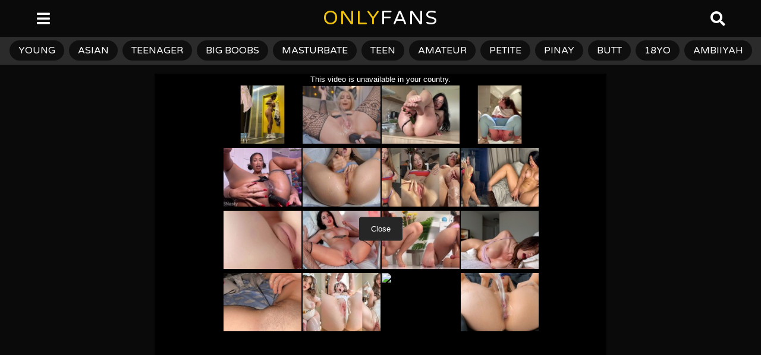

--- FILE ---
content_type: text/html; charset=UTF-8
request_url: https://www.onlyfans.org.es/pinay-pussy-3/
body_size: 19240
content:
<!DOCTYPE HTML>
<html lang="en-US">
<head>
<meta charset="UTF-8">
<meta name="viewport" content="width=device-width, initial-scale=1.0, maximum-scale=1.0, user-scalable=no">
<meta name="RATING" content="RTA-5042-1996-1400-1577-RTA" />
<link rel="pingback" href="https://www.onlyfans.org.es/xmlrpc.php">
<style id="kirki-css-vars">:root{}</style><title>Pinay Pussy &#8211; ONLY</title>
<meta name='robots' content='max-image-preview:large' />
<link rel='dns-prefetch' href='//stats.wp.com' />
<link rel='dns-prefetch' href='//fonts.googleapis.com' />
<link rel="alternate" type="application/rss+xml" title="ONLY &raquo; Feed" href="https://www.onlyfans.org.es/feed/" />
<link rel="alternate" type="application/rss+xml" title="ONLY &raquo; Comments Feed" href="https://www.onlyfans.org.es/comments/feed/" />
<link rel="alternate" type="application/rss+xml" title="ONLY &raquo; Pinay Pussy Comments Feed" href="https://www.onlyfans.org.es/pinay-pussy-3/feed/" />
<script type="text/javascript">
/* <![CDATA[ */
window._wpemojiSettings = {"baseUrl":"https:\/\/s.w.org\/images\/core\/emoji\/14.0.0\/72x72\/","ext":".png","svgUrl":"https:\/\/s.w.org\/images\/core\/emoji\/14.0.0\/svg\/","svgExt":".svg","source":{"concatemoji":"https:\/\/www.onlyfans.org.es\/beethovy\/js\/wp-emoji-release.min.js?ver=6.4.7"}};
/*! This file is auto-generated */
!function(i,n){var o,s,e;function c(e){try{var t={supportTests:e,timestamp:(new Date).valueOf()};sessionStorage.setItem(o,JSON.stringify(t))}catch(e){}}function p(e,t,n){e.clearRect(0,0,e.canvas.width,e.canvas.height),e.fillText(t,0,0);var t=new Uint32Array(e.getImageData(0,0,e.canvas.width,e.canvas.height).data),r=(e.clearRect(0,0,e.canvas.width,e.canvas.height),e.fillText(n,0,0),new Uint32Array(e.getImageData(0,0,e.canvas.width,e.canvas.height).data));return t.every(function(e,t){return e===r[t]})}function u(e,t,n){switch(t){case"flag":return n(e,"\ud83c\udff3\ufe0f\u200d\u26a7\ufe0f","\ud83c\udff3\ufe0f\u200b\u26a7\ufe0f")?!1:!n(e,"\ud83c\uddfa\ud83c\uddf3","\ud83c\uddfa\u200b\ud83c\uddf3")&&!n(e,"\ud83c\udff4\udb40\udc67\udb40\udc62\udb40\udc65\udb40\udc6e\udb40\udc67\udb40\udc7f","\ud83c\udff4\u200b\udb40\udc67\u200b\udb40\udc62\u200b\udb40\udc65\u200b\udb40\udc6e\u200b\udb40\udc67\u200b\udb40\udc7f");case"emoji":return!n(e,"\ud83e\udef1\ud83c\udffb\u200d\ud83e\udef2\ud83c\udfff","\ud83e\udef1\ud83c\udffb\u200b\ud83e\udef2\ud83c\udfff")}return!1}function f(e,t,n){var r="undefined"!=typeof WorkerGlobalScope&&self instanceof WorkerGlobalScope?new OffscreenCanvas(300,150):i.createElement("canvas"),a=r.getContext("2d",{willReadFrequently:!0}),o=(a.textBaseline="top",a.font="600 32px Arial",{});return e.forEach(function(e){o[e]=t(a,e,n)}),o}function t(e){var t=i.createElement("script");t.src=e,t.defer=!0,i.head.appendChild(t)}"undefined"!=typeof Promise&&(o="wpEmojiSettingsSupports",s=["flag","emoji"],n.supports={everything:!0,everythingExceptFlag:!0},e=new Promise(function(e){i.addEventListener("DOMContentLoaded",e,{once:!0})}),new Promise(function(t){var n=function(){try{var e=JSON.parse(sessionStorage.getItem(o));if("object"==typeof e&&"number"==typeof e.timestamp&&(new Date).valueOf()<e.timestamp+604800&&"object"==typeof e.supportTests)return e.supportTests}catch(e){}return null}();if(!n){if("undefined"!=typeof Worker&&"undefined"!=typeof OffscreenCanvas&&"undefined"!=typeof URL&&URL.createObjectURL&&"undefined"!=typeof Blob)try{var e="postMessage("+f.toString()+"("+[JSON.stringify(s),u.toString(),p.toString()].join(",")+"));",r=new Blob([e],{type:"text/javascript"}),a=new Worker(URL.createObjectURL(r),{name:"wpTestEmojiSupports"});return void(a.onmessage=function(e){c(n=e.data),a.terminate(),t(n)})}catch(e){}c(n=f(s,u,p))}t(n)}).then(function(e){for(var t in e)n.supports[t]=e[t],n.supports.everything=n.supports.everything&&n.supports[t],"flag"!==t&&(n.supports.everythingExceptFlag=n.supports.everythingExceptFlag&&n.supports[t]);n.supports.everythingExceptFlag=n.supports.everythingExceptFlag&&!n.supports.flag,n.DOMReady=!1,n.readyCallback=function(){n.DOMReady=!0}}).then(function(){return e}).then(function(){var e;n.supports.everything||(n.readyCallback(),(e=n.source||{}).concatemoji?t(e.concatemoji):e.wpemoji&&e.twemoji&&(t(e.twemoji),t(e.wpemoji)))}))}((window,document),window._wpemojiSettings);
/* ]]> */
</script>
<style id='wp-emoji-styles-inline-css' type='text/css'>
img.wp-smiley, img.emoji {
display: inline !important;
border: none !important;
box-shadow: none !important;
height: 1em !important;
width: 1em !important;
margin: 0 0.07em !important;
vertical-align: -0.1em !important;
background: none !important;
padding: 0 !important;
}
</style>
<link rel="stylesheet" type="text/css" href="//www.onlyfans.org.es/uchikadu/cache/wpfc-minified/7x868i5n/8h7np.css" media="all"/>
<style id='wp-block-library-inline-css' type='text/css'>
.has-text-align-justify{text-align:justify;}
</style>
<link rel="stylesheet" type="text/css" href="//www.onlyfans.org.es/uchikadu/cache/wpfc-minified/ld4zhsh4/8h7no.css" media="all"/>
<style id='jetpack-sharing-buttons-style-inline-css' type='text/css'>
.jetpack-sharing-buttons__services-list{display:flex;flex-direction:row;flex-wrap:wrap;gap:0;list-style-type:none;margin:5px;padding:0}.jetpack-sharing-buttons__services-list.has-small-icon-size{font-size:12px}.jetpack-sharing-buttons__services-list.has-normal-icon-size{font-size:16px}.jetpack-sharing-buttons__services-list.has-large-icon-size{font-size:24px}.jetpack-sharing-buttons__services-list.has-huge-icon-size{font-size:36px}@media print{.jetpack-sharing-buttons__services-list{display:none!important}}ul.jetpack-sharing-buttons__services-list.has-background{padding:1.25em 2.375em}
</style>
<style id='classic-theme-styles-inline-css' type='text/css'>
/*! This file is auto-generated */
.wp-block-button__link{color:#fff;background-color:#32373c;border-radius:9999px;box-shadow:none;text-decoration:none;padding:calc(.667em + 2px) calc(1.333em + 2px);font-size:1.125em}.wp-block-file__button{background:#32373c;color:#fff;text-decoration:none}
</style>
<style id='global-styles-inline-css' type='text/css'>
body{--wp--preset--color--black: #000000;--wp--preset--color--cyan-bluish-gray: #abb8c3;--wp--preset--color--white: #ffffff;--wp--preset--color--pale-pink: #f78da7;--wp--preset--color--vivid-red: #cf2e2e;--wp--preset--color--luminous-vivid-orange: #ff6900;--wp--preset--color--luminous-vivid-amber: #fcb900;--wp--preset--color--light-green-cyan: #7bdcb5;--wp--preset--color--vivid-green-cyan: #00d084;--wp--preset--color--pale-cyan-blue: #8ed1fc;--wp--preset--color--vivid-cyan-blue: #0693e3;--wp--preset--color--vivid-purple: #9b51e0;--wp--preset--gradient--vivid-cyan-blue-to-vivid-purple: linear-gradient(135deg,rgba(6,147,227,1) 0%,rgb(155,81,224) 100%);--wp--preset--gradient--light-green-cyan-to-vivid-green-cyan: linear-gradient(135deg,rgb(122,220,180) 0%,rgb(0,208,130) 100%);--wp--preset--gradient--luminous-vivid-amber-to-luminous-vivid-orange: linear-gradient(135deg,rgba(252,185,0,1) 0%,rgba(255,105,0,1) 100%);--wp--preset--gradient--luminous-vivid-orange-to-vivid-red: linear-gradient(135deg,rgba(255,105,0,1) 0%,rgb(207,46,46) 100%);--wp--preset--gradient--very-light-gray-to-cyan-bluish-gray: linear-gradient(135deg,rgb(238,238,238) 0%,rgb(169,184,195) 100%);--wp--preset--gradient--cool-to-warm-spectrum: linear-gradient(135deg,rgb(74,234,220) 0%,rgb(151,120,209) 20%,rgb(207,42,186) 40%,rgb(238,44,130) 60%,rgb(251,105,98) 80%,rgb(254,248,76) 100%);--wp--preset--gradient--blush-light-purple: linear-gradient(135deg,rgb(255,206,236) 0%,rgb(152,150,240) 100%);--wp--preset--gradient--blush-bordeaux: linear-gradient(135deg,rgb(254,205,165) 0%,rgb(254,45,45) 50%,rgb(107,0,62) 100%);--wp--preset--gradient--luminous-dusk: linear-gradient(135deg,rgb(255,203,112) 0%,rgb(199,81,192) 50%,rgb(65,88,208) 100%);--wp--preset--gradient--pale-ocean: linear-gradient(135deg,rgb(255,245,203) 0%,rgb(182,227,212) 50%,rgb(51,167,181) 100%);--wp--preset--gradient--electric-grass: linear-gradient(135deg,rgb(202,248,128) 0%,rgb(113,206,126) 100%);--wp--preset--gradient--midnight: linear-gradient(135deg,rgb(2,3,129) 0%,rgb(40,116,252) 100%);--wp--preset--font-size--small: 13px;--wp--preset--font-size--medium: 20px;--wp--preset--font-size--large: 36px;--wp--preset--font-size--x-large: 42px;--wp--preset--spacing--20: 0.44rem;--wp--preset--spacing--30: 0.67rem;--wp--preset--spacing--40: 1rem;--wp--preset--spacing--50: 1.5rem;--wp--preset--spacing--60: 2.25rem;--wp--preset--spacing--70: 3.38rem;--wp--preset--spacing--80: 5.06rem;--wp--preset--shadow--natural: 6px 6px 9px rgba(0, 0, 0, 0.2);--wp--preset--shadow--deep: 12px 12px 50px rgba(0, 0, 0, 0.4);--wp--preset--shadow--sharp: 6px 6px 0px rgba(0, 0, 0, 0.2);--wp--preset--shadow--outlined: 6px 6px 0px -3px rgba(255, 255, 255, 1), 6px 6px rgba(0, 0, 0, 1);--wp--preset--shadow--crisp: 6px 6px 0px rgba(0, 0, 0, 1);}:where(.is-layout-flex){gap: 0.5em;}:where(.is-layout-grid){gap: 0.5em;}body .is-layout-flow > .alignleft{float: left;margin-inline-start: 0;margin-inline-end: 2em;}body .is-layout-flow > .alignright{float: right;margin-inline-start: 2em;margin-inline-end: 0;}body .is-layout-flow > .aligncenter{margin-left: auto !important;margin-right: auto !important;}body .is-layout-constrained > .alignleft{float: left;margin-inline-start: 0;margin-inline-end: 2em;}body .is-layout-constrained > .alignright{float: right;margin-inline-start: 2em;margin-inline-end: 0;}body .is-layout-constrained > .aligncenter{margin-left: auto !important;margin-right: auto !important;}body .is-layout-constrained > :where(:not(.alignleft):not(.alignright):not(.alignfull)){max-width: var(--wp--style--global--content-size);margin-left: auto !important;margin-right: auto !important;}body .is-layout-constrained > .alignwide{max-width: var(--wp--style--global--wide-size);}body .is-layout-flex{display: flex;}body .is-layout-flex{flex-wrap: wrap;align-items: center;}body .is-layout-flex > *{margin: 0;}body .is-layout-grid{display: grid;}body .is-layout-grid > *{margin: 0;}:where(.wp-block-columns.is-layout-flex){gap: 2em;}:where(.wp-block-columns.is-layout-grid){gap: 2em;}:where(.wp-block-post-template.is-layout-flex){gap: 1.25em;}:where(.wp-block-post-template.is-layout-grid){gap: 1.25em;}.has-black-color{color: var(--wp--preset--color--black) !important;}.has-cyan-bluish-gray-color{color: var(--wp--preset--color--cyan-bluish-gray) !important;}.has-white-color{color: var(--wp--preset--color--white) !important;}.has-pale-pink-color{color: var(--wp--preset--color--pale-pink) !important;}.has-vivid-red-color{color: var(--wp--preset--color--vivid-red) !important;}.has-luminous-vivid-orange-color{color: var(--wp--preset--color--luminous-vivid-orange) !important;}.has-luminous-vivid-amber-color{color: var(--wp--preset--color--luminous-vivid-amber) !important;}.has-light-green-cyan-color{color: var(--wp--preset--color--light-green-cyan) !important;}.has-vivid-green-cyan-color{color: var(--wp--preset--color--vivid-green-cyan) !important;}.has-pale-cyan-blue-color{color: var(--wp--preset--color--pale-cyan-blue) !important;}.has-vivid-cyan-blue-color{color: var(--wp--preset--color--vivid-cyan-blue) !important;}.has-vivid-purple-color{color: var(--wp--preset--color--vivid-purple) !important;}.has-black-background-color{background-color: var(--wp--preset--color--black) !important;}.has-cyan-bluish-gray-background-color{background-color: var(--wp--preset--color--cyan-bluish-gray) !important;}.has-white-background-color{background-color: var(--wp--preset--color--white) !important;}.has-pale-pink-background-color{background-color: var(--wp--preset--color--pale-pink) !important;}.has-vivid-red-background-color{background-color: var(--wp--preset--color--vivid-red) !important;}.has-luminous-vivid-orange-background-color{background-color: var(--wp--preset--color--luminous-vivid-orange) !important;}.has-luminous-vivid-amber-background-color{background-color: var(--wp--preset--color--luminous-vivid-amber) !important;}.has-light-green-cyan-background-color{background-color: var(--wp--preset--color--light-green-cyan) !important;}.has-vivid-green-cyan-background-color{background-color: var(--wp--preset--color--vivid-green-cyan) !important;}.has-pale-cyan-blue-background-color{background-color: var(--wp--preset--color--pale-cyan-blue) !important;}.has-vivid-cyan-blue-background-color{background-color: var(--wp--preset--color--vivid-cyan-blue) !important;}.has-vivid-purple-background-color{background-color: var(--wp--preset--color--vivid-purple) !important;}.has-black-border-color{border-color: var(--wp--preset--color--black) !important;}.has-cyan-bluish-gray-border-color{border-color: var(--wp--preset--color--cyan-bluish-gray) !important;}.has-white-border-color{border-color: var(--wp--preset--color--white) !important;}.has-pale-pink-border-color{border-color: var(--wp--preset--color--pale-pink) !important;}.has-vivid-red-border-color{border-color: var(--wp--preset--color--vivid-red) !important;}.has-luminous-vivid-orange-border-color{border-color: var(--wp--preset--color--luminous-vivid-orange) !important;}.has-luminous-vivid-amber-border-color{border-color: var(--wp--preset--color--luminous-vivid-amber) !important;}.has-light-green-cyan-border-color{border-color: var(--wp--preset--color--light-green-cyan) !important;}.has-vivid-green-cyan-border-color{border-color: var(--wp--preset--color--vivid-green-cyan) !important;}.has-pale-cyan-blue-border-color{border-color: var(--wp--preset--color--pale-cyan-blue) !important;}.has-vivid-cyan-blue-border-color{border-color: var(--wp--preset--color--vivid-cyan-blue) !important;}.has-vivid-purple-border-color{border-color: var(--wp--preset--color--vivid-purple) !important;}.has-vivid-cyan-blue-to-vivid-purple-gradient-background{background: var(--wp--preset--gradient--vivid-cyan-blue-to-vivid-purple) !important;}.has-light-green-cyan-to-vivid-green-cyan-gradient-background{background: var(--wp--preset--gradient--light-green-cyan-to-vivid-green-cyan) !important;}.has-luminous-vivid-amber-to-luminous-vivid-orange-gradient-background{background: var(--wp--preset--gradient--luminous-vivid-amber-to-luminous-vivid-orange) !important;}.has-luminous-vivid-orange-to-vivid-red-gradient-background{background: var(--wp--preset--gradient--luminous-vivid-orange-to-vivid-red) !important;}.has-very-light-gray-to-cyan-bluish-gray-gradient-background{background: var(--wp--preset--gradient--very-light-gray-to-cyan-bluish-gray) !important;}.has-cool-to-warm-spectrum-gradient-background{background: var(--wp--preset--gradient--cool-to-warm-spectrum) !important;}.has-blush-light-purple-gradient-background{background: var(--wp--preset--gradient--blush-light-purple) !important;}.has-blush-bordeaux-gradient-background{background: var(--wp--preset--gradient--blush-bordeaux) !important;}.has-luminous-dusk-gradient-background{background: var(--wp--preset--gradient--luminous-dusk) !important;}.has-pale-ocean-gradient-background{background: var(--wp--preset--gradient--pale-ocean) !important;}.has-electric-grass-gradient-background{background: var(--wp--preset--gradient--electric-grass) !important;}.has-midnight-gradient-background{background: var(--wp--preset--gradient--midnight) !important;}.has-small-font-size{font-size: var(--wp--preset--font-size--small) !important;}.has-medium-font-size{font-size: var(--wp--preset--font-size--medium) !important;}.has-large-font-size{font-size: var(--wp--preset--font-size--large) !important;}.has-x-large-font-size{font-size: var(--wp--preset--font-size--x-large) !important;}
.wp-block-navigation a:where(:not(.wp-element-button)){color: inherit;}
:where(.wp-block-post-template.is-layout-flex){gap: 1.25em;}:where(.wp-block-post-template.is-layout-grid){gap: 1.25em;}
:where(.wp-block-columns.is-layout-flex){gap: 2em;}:where(.wp-block-columns.is-layout-grid){gap: 2em;}
.wp-block-pullquote{font-size: 1.5em;line-height: 1.6;}
</style>
<link rel="stylesheet" type="text/css" href="//www.onlyfans.org.es/uchikadu/cache/wpfc-minified/hauvsvt/8h7nn.css" media="all"/>
<link rel='stylesheet' id='boombox-fonts-css' href='https://fonts.googleapis.com/css?family=Varela+Round%3A300%2C300i%2C400%2C400i%2C500%2C500i%2C600%2C600i%2C700%2C700i%2C800%2C800i%2C900%2C900i&#038;subset=latin%2Clatin-ext&#038;ver=2.5.7.1' type='text/css' media='all' />
<link rel="stylesheet" type="text/css" href="//www.onlyfans.org.es/uchikadu/cache/wpfc-minified/7wmsg2y9/8h7nl.css" media="all"/>
<style id='boombox-primary-style-inline-css' type='text/css'>
/* -- Header Gradient For Top Layer -- */
.bb-header.header-desktop .top-header {
background: #000000;
background: -webkit-linear-gradient(20deg, #000000, #000000);
background: -o-linear-gradient(20deg, #000000, #000000);
background: -moz-linear-gradient(20deg, #000000, #000000);
background: linear-gradient(20deg, #000000, #000000);
}/* -- Header Gradient For Bottom Layer -- */
.bb-header.header-desktop .bottom-header {
background: #0a0a0a;
background: -webkit-linear-gradient(20deg, #0a0a0a, #0a0a0a);
background: -o-linear-gradient(20deg, #0a0a0a, #0a0a0a);
background: -moz-linear-gradient(20deg, #0a0a0a, #0a0a0a);
background: linear-gradient(20deg, #0a0a0a, #0a0a0a);
}/* -- Header Gradient for Mobile -- */
.bb-header.header-mobile .header-row {
background: #0a0a0a;
background: -webkit-linear-gradient(20deg, #0a0a0a, #0a0a0a);
background: -o-linear-gradient(20deg, #0a0a0a, #0a0a0a);
background: -moz-linear-gradient(20deg, #0a0a0a, #0a0a0a);
background: linear-gradient(20deg, #0a0a0a, #0a0a0a);
}
/* -- Mobile Header -- */
.bb-header.header-mobile .header-row {
background-color: #0a0a0a;
color: #ffffff;
}
/* If you need to specify different color for bottom/top header, use this code */
.bb-header.header-mobile.g-style .header-c {
color: #ffffff;
}
/* Mobile header breakpoint */
@media (min-width: 992px) {
.bb-show-desktop-header {
display: block;
}
.bb-show-mobile-header {
display: none;
}
}
/* --site title color */
.branding h1 {
color: #ffffff;
}
/* -top */
.bb-header.header-desktop .top-header {
background-color: #000000;
}
.bb-header.header-desktop .top-header .bb-header-icon:hover,
.bb-header.header-desktop .top-header  .bb-header-icon.active,
.bb-header.header-desktop .top-header .main-navigation > ul > li:hover,
.bb-header.header-desktop .top-header .main-navigation > ul > li.current-menu-item > a {
color: #ffffff;
}
/* --top pattern */
.bb-header.header-desktop .top-header svg {
fill: #000000;
}
/* --top text color */
.bb-header.header-desktop .top-header {
color: #ffffff;
}
.bb-header.header-desktop .top-header .create-post {
background-color: #0a0a0a;
}
/* --top button color */
.bb-header.header-desktop .top-header .create-post {
color: #ffffff;
}
/* --top Typography */
.bb-header.header-desktop .top-header .main-navigation {
font-family: inherit;
font-size: inherit;
font-style : inherit;
font-weight: inherit;
letter-spacing: inherit;
text-transform: inherit;
}
.bb-header.header-desktop .top-header .main-navigation .sub-menu {
font-family: inherit;
font-size: 14px;
font-style : inherit;
font-weight: 500;
letter-spacing: inherit;
text-transform: inherit;
}
.bb-header.header-desktop .bottom-header .bb-header-icon:hover,
.bb-header.header-desktop .bottom-header .bb-header-icon.active,
.bb-header.header-desktop .bottom-header .main-navigation > ul > li:hover,
.bb-header.header-desktop .bottom-header .main-navigation > ul > li.current-menu-item > a,
.bb-header.header-desktop .bottom-header .main-navigation > ul > li.current-menu-item > .dropdown-toggle {
color: #b5b5b5;
}
/* -bottom */
.bb-header.header-desktop .bottom-header {
background-color: #0a0a0a;
}
.bb-header.header-desktop .bottom-header svg {
fill: #0a0a0a;
}
/* --bottom text color */
.bb-header.header-desktop .bottom-header {
color: #ffffff;
}
.bb-header.header-desktop .bottom-header .main-navigation ul li:before,
.bb-header.header-desktop .bottom-header .account-box .user:after,
.bb-header.header-desktop .bottom-header .create-post:before,
.bb-header.header-desktop .bottom-header .menu-button:after {
border-color: #ffffff;
}
.bb-header.header-desktop .bottom-header .create-post {
background-color: #0a0a0a;
}
/* --bottom button color */
.bb-header.header-desktop .create-post {
color: #ffffff;
}
/* --bottom Typography */
.bb-header.header-desktop .bottom-header .main-navigation {
font-family: inherit;
font-size: inherit;
font-style : inherit;
font-weight: inherit;
letter-spacing: inherit;
text-transform: inherit;
}
.bb-header.header-desktop .bottom-header .main-navigation .sub-menu {
font-family: inherit;
font-size: 14px;
font-style : inherit;
font-weight: 500;
letter-spacing: inherit;
text-transform: inherit;
}
/* -- Logo Margin for Desktop */
.bb-header.header-desktop .branding {
margin-top: 15px;
margin-bottom: 15px;
}
/* -- Logo Margin for Mobile */
.bb-header.header-mobile .branding {
margin-top: 5px;
margin-bottom: 5px;
}
/* Custom Footer Styles */
/* -top */
.footer {
background-color: #1f1f1f;
}
.footer .footer-top svg {
fill: #1f1f1f;
}
.footer .footer-bottom svg {
fill: #000000;
}
/* -primary color */
/* --primary bg */
#footer .cat-item.current-cat a,
#footer .widget_mc4wp_form_widget:before,#footer .widget_create_post:before,
#footer .cat-item a:hover,
#footer button[type="submit"],
#footer input[type="submit"],
#footer .bb-btn, #footer .bnt.primary {
background-color: #000000;
}
/* --primary text */
#footer .widget_mc4wp_form_widget:before,#footer .widget_create_post:before,
#footer button[type="submit"],
#footer input[type="submit"],
#footer .bb-btn, #footer .bb-bnt-primary {
color: #000000;
}
/* --primary hover */
#footer a:hover {
color: #000000;
}
#footer .widget_categories ul li a:hover,
#footer .widget_archive ul li a:hover,
#footer .widget_pages ul li a:hover,
#footer .widget_meta ul li a:hover,
#footer .widget_nav_menu ul li a:hover {
background-color: #000000;
color: #000000;
}
#footer .slick-dots li.slick-active button:before,
#footer .widget_tag_cloud a:hover {
border-color:#000000;
}
/* -heading color */
#footer .bb-featured-strip .item .title,
#footer .slick-dots li button:before,
#footer h1,#footer h2,#footer h3,#footer h4, #footer h5,#footer h6,
#footer .widget-title {
color: #ffffff;
}
/* -text color */
#footer,
#footer .widget_recent_comments .recentcomments .comment-author-link,
#footer .widget_recent_comments .recentcomments a,
#footer .byline, #footer .posted-on,
#footer .widget_nav_menu ul li,
#footer .widget_categories ul li,
#footer .widget_archive ul li,
#footer .widget_pages ul li,
#footer .widget_meta ul li {
color: #ffffff;
}
#footer .widget_tag_cloud  a, #footer select, #footer textarea, #footer input[type="tel"], #footer input[type="text"], #footer input[type="number"], #footer input[type="date"], #footer input[type="time"], #footer input[type="url"], #footer input[type="email"], #footer input[type="search"],#footer input[type="password"],
#footer .widget_mc4wp_form_widget:after, #footer .widget_create_post:after {
border-color: #ffffff;
}
#footer .widget_categories ul li a,
#footer .widget_archive ul li a,
#footer .widget_pages ul li a,
#footer .widget_meta ul li a,
#footer .widget_nav_menu ul li a,
#footer .widget_tag_cloud a {
color: #ffffff;
}
/* -bottom */
/* --text  color */
#footer .footer-bottom {
background-color: #000000;
color: #ffffff;
}
/* --text  hover */
#footer .footer-bottom a:hover {
color: #262626;
}
/* - Page header - */
/* -body bg color */
body,.bb-post-gallery-content .bb-gl-header {
background-color: #f5f5f5;
}
.bb-cards-view .bb-post-single.style5 .site-main, .bb-cards-view .bb-post-single.style6 .container-inner {
background-color: #f5f5f5;
}
.branding .site-title {
font-family: Varela Round,sans-serif;
font-weight:400;
font-style:normal;
}
#background-image {
background-size:cover;
}
/* -Font sizes */
.widget-title {
font-size: 17px;
}
body {
font-size: 16px;
}
@media screen and (min-width: 992px) {
html {
font-size: 16px;
}
.bb-post-single .s-post-title {
font-size: 25px;
}
}
/* -content bg color */
.page-wrapper,
#main,
.bb-cards-view .bb-card-item,
.bb-cards-view .widget_mc4wp_form_widget:after,
.bb-cards-view .widget_create_post:after,
.light-modal .modal-body,.light-modal,
.bb-toggle .bb-header-dropdown.toggle-content,
.bb-header.header-desktop .main-navigation .sub-menu,
.bb-post-share-box .post-share-count,
.bb-post-rating a,.comment-respond input[type=text], .comment-respond textarea, .comment-respond #commentform textarea#comment,
.bb-fixed-pagination .page,.bb-fixed-pagination .pg-content,
.bb-floating-navbar .floating-navbar-inner,
.bb-featured-strip .bb-arrow-next, .bb-featured-strip .bb-arrow-prev,
.bb-mobile-navigation,
.mejs-container,.bb-post-gallery-content,
.bb-dropdown .dropdown-toggle, .bb-dropdown .dropdown-content,
.bb-stretched-view .bb-post-single.style5 .site-main, .bb-stretched-view .bb-post-single.style6 .container-inner,
.bb-boxed-view .bb-post-single.style5 .site-main, .bb-boxed-view .bb-post-single.style6 .container-inner,
.bb-advertisement.bb-sticky-bottom-area .bb-sticky-btm-el {
background-color: #0a0a0a;
border-color: #0a0a0a;
}
/* Temp Color: will be option in future */
.bb-header.header-mobile.g-style .header-c {
background: #0a0a0a;
}
.bb-header-navigation .main-navigation .sub-menu:before,
.bb-toggle .toggle-content.bb-header-dropdown:before {
border-color: transparent transparent #0a0a0a;
}
select, .bb-form-block input, .bb-form-block select, .bb-form-block textarea,
.bb-author-vcard .author {
background-color: #0a0a0a;
}
.bb-tabs .tabs-menu .count {
color: #0a0a0a;
}
/* -page width */
.page-wrapper {
width: 100%;
}
/* -primary color */
/* --primary color for bg */
.mark, mark,.box_list,
.bb-tooltip:before,
.bb-text-highlight.primary-color,
#comments .nav-links a,
.light-modal .modal-close,
.quiz_row:hover,
.progress-bar-success,
.onoffswitch,.onoffswitch2,
.widget_nav_menu ul li a:hover,
.widget_categories ul li a:hover,
.widget_archive ul li a:hover,
.widget_pages ul li a:hover,
.widget_meta ul li a:hover,
.widget_mc4wp_form_widget:before,.widget_create_post:before,
.widget_calendar table th a,
.widget_calendar table td a,
.go-top, .bb-affiliate-content .item-url,
.bb-mobile-navigation .close,
.bb-wp-pagination .page-numbers.next, .bb-wp-pagination .page-numbers.prev,
.navigation.pagination .page-numbers.next, .navigation.pagination .page-numbers.prev,
.bb-next-prev-pagination .page-link,
.bb-next-pagination .page-link,
.bb-post-share-box .post-share-count,
.cat-item.current-cat a,
.cat-item a:hover,
.bb-fixed-pagination .page:hover .pg-arrow,
button[type="submit"],
input[type="submit"],
.bb-btn.bb-btn-primary,.bb-btn.bb-btn-primary:hover,
blockquote:before,.bb-btn.bb-btn-primary-outline:hover,.bb-post-gallery-content .bb-gl-meta .bb-gl-arrow,
hr.primary-color,
.bb-bg-primary, .bb-bg-primary.bb-btn,
.bb-sticky-btm .btn-close {
background-color: #262626;
}
.bb-tooltip:after,
hr.bb-line-dashed.primary-color, hr.bb-line-dotted.primary-color {
border-top-color:#262626;
}
/* --primary text */
.mark, mark,
.bb-tooltip:before,
.bb-wp-pagination .page-numbers.next, .bb-wp-pagination .page-numbers.prev,
.navigation.pagination .page-numbers.next, .navigation.pagination .page-numbers.prev,
.bb-text-highlight.primary-color,
#comments .nav-links a,
.light-modal .modal-close,
.sr-only,.box_list,
.quiz_row:hover, .bb-affiliate-content .item-url,
.onoffswitch,.onoffswitch2,
.bb-next-prev-pagination .page-link,
.bb-next-pagination .page-link,
.widget_nav_menu ul li a:hover,
.widget_categories ul li a:hover,
.widget_archive ul li a:hover,
.widget_pages ul li a:hover,
.widget_meta ul li a:hover,
.cat-item.current-cat a,
.widget_mc4wp_form_widget:before,.widget_create_post:before,
.go-top,
.widget_calendar table th a,
.widget_calendar table td a,
.bb-mobile-navigation .close,
.bb-post-share-box .post-share-count,
.bb-fixed-pagination .page:hover .pg-arrow,
button[type="submit"],
input[type="submit"],
.bb-btn.bb-btn-primary,.bb-btn.bb-btn-primary:hover,.bb-btn.bb-btn-primary-outline:hover,
blockquote:before,.bb-post-gallery-content .bb-gl-meta .bb-gl-arrow,
.bb-bg-primary,
.bb-sticky-btm .btn-close {
color: #ffffff;
}
/* -primary color */
/* --primary color for text */
#cancel-comment-reply-link,
.bb-affiliate-content .price:before,
.bb-header-navigation .main-navigation > ul .sub-menu li:hover > a,
.bb-header-navigation .main-navigation > ul .sub-menu li.current-menu-item a,
.bb-header-navigation .more-navigation .section-navigation ul li:hover a,
.bb-mobile-navigation .main-navigation li a:hover,.bb-mobile-navigation .main-navigation>ul>li .sub-menu li a:hover,
.bb-mobile-navigation .main-navigation li.current-menu-item > a, .bb-mobile-navigation .main-navigation .sub-menu li.current-menu-item > a,
.bb-mobile-navigation .main-navigation li.current-menu-item > .dropdown-toggle, .bb-mobile-navigation .main-navigation .sub-menu li.current-menu-item > .dropdown-toggle,
.single.nsfw-post .bb-post-single .nsfw-post h3,
.sticky .post-thumbnail:after,
.entry-no-lg,
.entry-title:hover a,
.post-types .item:hover .bb-icon,
.bb-text-dropcap.primary-color,
.bb-btn-primary-outline,
.bb-btn-link:hover,
.bb-btn-link,#comments .bypostauthor > .comment-body .vcard .fn,
.more-link:hover,
.widget_bb-side-navigation .menu-item.menu-item-icon .bb-icon,
.bb-post-nav .nsfw-post h3,
.post-thumbnail .nsfw-post h3,
.bb-price-block .current-price:before, .bb-price-block ins:before, .bb-price-block .amount:before, .product_list_widget ins .amount:before {
color: #262626;
}
.post-types .item:hover,
.more-load-button button:hover,
.bb-btn-primary-outline,.bb-btn-primary:hover,
.widget_tag_cloud .tagcloud a:hover {
border-color: #262626;
}
.bb-tabs .tabs-menu li.active:before  {
background-color: #262626;
}
/* -link color */
a,.bb-timing-block .timing-seconds {
color:#262626
}
/* - base text color */
body, html,
.widget_recent_comments .recentcomments .comment-author-link,.widget_recent_comments .recentcomments a,
.bb-header.header-desktop .main-navigation .sub-menu,
.bb-header-dropdown.toggle-content,.comment-respond input[type=text], .comment-respond textarea,
.featured-strip .slick-dots li button:before,
.more-load-button button,.comment-vote .count,
.bb-mobile-navigation .bb-header-search .search-submit,
#comments .comment .comment-body .comment-content small .dropdown-toggle,
.byline a,.byline .author-name,
.bb-featured-strip .bb-arrow-next, .bb-featured-strip .bb-arrow-prev,
.bb-price-block, .bb-price-block > .amount, .bb-price-block ins .amount,
.bb-dropdown .dropdown-content a,
.bb-author-vcard .auth-references a,
.light-modal,
.bb-author-vcard-mini .auth-url,
.bb-post-gallery-content .bb-gl-meta .bb-gl-pagination b,
.bb-post-gallery-content.bb-mode-slide .bb-mode-switcher[data-mode=slide],
.bb-post-gallery-content.bb-mode-grid .bb-mode-switcher[data-mode=grid]{
color: #ffffff;
}
/* --heading text color */
#comments .vcard .fn,
.bb-fixed-pagination .page .pg-title,
.more_items_x legend, .more_items legend, .more_items_glow,
h1, h2, h3, h4, h5, h6 {
color: #ffffff;
}
.bb-tabs .tabs-menu li.active, .bb-tabs .tabs-menu li.active {
border-color: #ffffff;
}
.bb-tabs .tabs-menu .count {
background-color: #ffffff;
}
/* --secondary text color */
s, strike, del,label,#comments .pingback .comment-body .comment-content, #comments .comment .comment-body .comment-content,
#TB_ajaxWindowTitle,
.bb-affiliate-content .price .old-price,
.bb-header-navigation .more-navigation .sections-header,
.bb-mobile-navigation .more-menu .more-menu-body .sections-header,
.bb-post-share-box .bb-post-rating .count .text:after,
.inline-popup .intro,.comment-vote a .bb-icon,
.authentication .intro,.widget_recent_comments .recentcomments,
.post-types .item .bb-icon,
.bb-post-rating a,.post-thumbnail .thumbnail-caption,
table thead th, table tfoot th, .bb-post-share-box .mobile-info,
.widget_create_post .text,
.widget_footer .text,
.bb-author-vcard .author-info,.bb-author-vcard .auth-byline,
.wp-caption .wp-caption-text, .wp-caption-dd,
#comments .comments-title span,
#comments .comment-notes,
#comments .comment-metadata,
.short-info .create-post .text,
.bb-cat-links,
.widget_bb-side-navigation .menu-item.menu-item-has-children .dropdown-toggle,
.bb-post-meta .post-comments,.entry-sub-title,
.bb-page-header .page-subtitle,
.widget_bb-side-navigation .bb-widget-title,
.bb-price-block .old-price,.bb-price-block del .amount,
.widget_recent_comments .recentcomments,
.bb-post-gallery-content .bb-gl-mode-switcher,
.bb-author-vcard-mini .auth-byline, .bb-author-vcard-mini .auth-posted-on, .bb-author-vcard-mini .auth-title,
.s-post-meta .post-comments,
.bb-sec-label,
.bb-breadcrumb.clr-style1, .bb-breadcrumb.clr-style1 a {
color: #a3a3a3;
}
::-webkit-input-placeholder {
color: #a3a3a3;
}
:-moz-placeholder {
color: #a3a3a3;
}
:-ms-input-placeholder {
color: #a3a3a3;
}
/* -font family */
/* --base font family */
body, html,
#cancel-comment-reply-link,
#comments .comments-title span {
font-family: Varela Round,sans-serif;
}
/* --Post heading font family */
.entry-title {
font-family: Varela Round,sans-serif;
}
/* --secondary font family */
.bb-wp-pagination,.navigation.pagination,
.comments-area h3,[class*=" mashicon-"] .text, [class^=mashicon-] .text,
.entry-no-lg,
.bb-reaction-box .title, .bb-reaction-box .reaction-item .reaction-vote-btn,
#comments .comments-title, #comments .comment-reply-title,
.bb-page-header .bb-trending-navigation ul li a,
.widget-title,
.bb-badge .text,.post-number,
.more_items_x legend, .more_items legend, .more_items_glow,
section.error-404 .text,
.inline-popup .title,
.authentication .title,
.bb-other-posts .title,
.bb-post-share-box h2,
.bb-page-header h1 {
font-family: Varela Round,sans-serif;
}
/* -border-color */
.bb-page-header .container-bg, .bb-page-header.boxed.has-bg .container-bg,
.bb-header-navigation .main-navigation .sub-menu,
.bb-header-navigation .more-navigation .more-menu-header,
.bb-header-navigation .more-navigation .more-menu-footer,
.bb-mobile-navigation .more-menu .bb-badge-list,
.bb-mobile-navigation .main-navigation,
.bb-mobile-navigation .more-menu-body,
.spinner-pulse,
.bb-border-thumb,#comments .pingback, #comments .comment,
.more-load-button button,
.bb-post-rating .count .bb-icon,
.quiz_row,.bb-post-collection .post-items .post-item .post-author-meta, .post-grid .page .post-author-meta, .post-list .post .post-author-meta, .post-list .page .post-author-meta,.post-list.standard .post footer,
.post-list.standard .entry-sub-title,
.more-load-button:before,
.bb-mobile-navigation .bb-header-search form,
#TB_window .shares,
.wp-playlist,.boombox-comments .tabs-content,
.post-types .item,
.bb-page-header .bb-trending-navigation,
.widget_mc4wp_form_widget:after,.widget_create_post:after,
.bb-post-rating .inner,
.bb-post-rating .point-btn,
.widget_bb-side-navigation .menu-item.menu-item-has-children>a,
.bb-author-vcard .author, #comments .comment-list, #comments .pingback .children .comment, #comments .comment .children .comment,
.widget_social,
.widget_subscribe,.bb-post-nav .pg-item,
.bb-post-nav .page,.bb-tags a,.tagcloud a,
.bb-next-prev-pagination,
.widget_tag_cloud .tagcloud a,
select, textarea, input[type="tel"], input[type="text"], input[type="number"], input[type="date"], input[type="time"], input[type="url"], input[type="email"], input[type="search"], input[type="password"],
.bb-featured-menu:before,
.select2-container--default .select2-selection--single, .select2-container--default .select2-search--dropdown .select2-search__field, .select2-dropdown,
.bb-bordered-block:after,
.bb-dropdown .dropdown-toggle, .bb-dropdown .dropdown-content, .bb-dropdown .dropdown-content li,.bb-post-gallery-content .bb-gl-mode-switcher,.bb-post-gallery-content .bb-gl-mode-switcher .bb-mode-switcher:first-child,
.bb-tabs.tabs-horizontal .tabs-menu,.mixed-list .post-item-classic footer {
border-color: #4f4f4f;
}
hr, .bb-brand-block .brand-content:before {
background-color: #4f4f4f;
}
/* -secondary components bg color */
.bb-fixed-pagination .page .pg-arrow,
.captcha-container,.comment-respond form,
.bb-post-share-box .post-meta,
table tbody tr:nth-child(2n+1) th,
table tbody tr:nth-child(2n+1) td,
.bb-reaction-box .reaction-item .reaction-bar,
.bb-reaction-box .reaction-item .reaction-vote-btn,
.widget_bb-side-navigation .sub-menu .menu-item.menu-item-icon .bb-icon,
#comments .pingback .comment-body .comment-reply-link, #comments .comment .comment-body .comment-reply-link,.bb-btn, button,
.widget_sidebar_footer,
.bb-form-block,
.bb-author-vcard header,.bb-post-gallery-content .bb-gl-image-text,
.bb-wp-pagination span.current, .bb-wp-pagination a.page-numbers:not(.next):not(.prev):hover,
.navigation.pagination span.current, .navigation.pagination a.page-numbers:not(.next):not(.prev):hover,
.bb-dropdown .dropdown-content li.active,
.bb-post-gallery-content .bb-gl-image-text,
.bb-media-placeholder:before,
.bb-source-via .s-v-itm,
.bb-tabs .tabs-content,.bb-reading-time {
background-color: #3a3a3a;
}
/* -secondary components text color */
.bb-fixed-pagination .page .pg-arrow,.bb-post-share-box .post-meta,.captcha-container input,.form-captcha .refresh-captcha,#comments .pingback .comment-body .comment-reply-link, #comments .comment .comment-body .comment-reply-link,.bb-reaction-box .reaction-item .reaction-vote-btn,.bb-reaction-box .reaction-item .reaction-bar,.bb-btn,.comment-respond form,
.bb-wp-pagination span.current, .bb-wp-pagination a.page-numbers:not(.next):not(.prev):hover,
.navigation.pagination span.current, .navigation.pagination a.page-numbers:not(.next):not(.prev):hover,
.widget_bb-side-navigation .sub-menu .menu-item.menu-item-icon .bb-icon,
.widget_sidebar_footer,
.bb-author-vcard .header-info a,.bb-author-vcard .auth-name,
.bb-dropdown .dropdown-content li.active,
.bb-source-via .s-v-link,.bb-reading-time {
color:#111111;
}
.captcha-container input {border-color:#111111}
/* -border-radius */
img,video,.comment-respond form,
.captcha-container,
.bb-media-placeholder,
.bb-cards-view .bb-card-item,
.post-thumbnail .video-wrapper,
.post-thumbnail .view-full-post,
.bb-post-share-box .post-meta,
.hy_plyr canvas,.bb-featured-strip .item .media,
.quiz_row,.box_list,
.bb-border-thumb,
.advertisement .massage,
[class^="mashicon-"],
#TB_window,
#score_modal .shares a div, #TB_window .shares a div,
.bb-mobile-navigation .close,
.onoffswitch-label,
.light-modal .modal-close,
.onoffswitch2-label,
.post-types .item,
.onoffswitch,.onoffswitch2,
.bb-page-header .bb-trending-navigation ul li.active a,
.widget_mc4wp_form_widget:after,.widget_create_post:after,
.bb-author-vcard .author,
.widget_sidebar_footer,
.short-info,
.inline-popup,
.bb-reaction-box .reaction-item .reaction-bar,
.bb-reaction-box .reaction-item .reaction-vote-btn,
.bb-post-share-box .post-share-count,
.post-thumbnail,
.share-button,
.bb-post-rating .inner,
.bb-page-header.boxed.has-bg .container-bg,
.widget_subscribe,
.widget_social,
.sub-menu,
.fancybox-skin,
.widget_tag_cloud .tagcloud a,
.bb-tags a,.tagcloud a, .bb-header-dropdown.toggle-content,
.authentication .button, #respond .button, .wp-social-login-provider-list .button,
.bb-bordered-block:after,
.wpml-ls-legacy-dropdown, .wpml-ls-legacy-dropdown a.wpml-ls-item-toggle, .wpml-ls-legacy-dropdown-click, .wpml-ls-legacy-dropdown-click a.wpml-ls-item-toggle,
.wpml-ls-legacy-dropdown .wpml-ls-sub-menu, .wpml-ls-legacy-dropdown-click .wpml-ls-sub-menu,
.nsfw-post,
.light-modal .modal-body,
.bb-featured-area .featured-media, .bb-featured-area .featured-item,
.s-post-featured-media.boxed .featured-media-el,
.bb-source-via .s-v-itm,
.bb-tabs .tabs-content,
.bb-sticky-btm .btn-close {
-webkit-border-radius: 0px;
-moz-border-radius: 0px;
border-radius: 0px;
}
.bb-featured-area .featured-header {
border-bottom-left-radius: 0px;
border-bottom-right-radius: 0px;
}
/* --border-radius for inputs, buttons */
.form-captcha img,.go-top,
.bb-next-prev-pagination .page-link,
.bb-next-pagination .page-link,
.bb-wp-pagination a,.bb-wp-pagination span,
.navigation.pagination a,.navigation.pagination span,
.bb-affiliate-content .affiliate-link,
.bb-btn, input, select, .select2-container--default .select2-selection--single, textarea, button, .bb-btn, #comments  li .comment-body .comment-reply-link, .bb-header.header-desktop  .create-post,
.bb-affiliate-content .item-url,
.bb-btn, input, select, textarea, button, .bb-btn, #comments  li .comment-body .comment-reply-link {
-webkit-border-radius: 0px;
-moz-border-radius: 0px;
border-radius: 0px;
}
/* --border-radius social icons */
.social.circle ul li a {
-webkit-border-radius: 0px;
-moz-border-radius: 0px;
border-radius: 0px;
}
/* --Featured Menu options */
.bb-featured-menu a {
background-color: #f4f4f4;
color: #0c0c0c;
-webkit-border-radius: 18px;
-moz-border-radius: 18px;
border-radius: 18px;
}
/* Custom Header Styles */
/* -badge bg color */
.reaction-item .reaction-bar .reaction-stat,
.bb-badge .circle {
background-color: #ffe400;
}
.reaction-item .reaction-vote-btn:not(.disabled):hover,
.reaction-item.voted .reaction-vote-btn {
background-color: #ffe400 !important;
}
/* -badge text color */
.reaction-item .reaction-vote-btn:not(.disabled):hover,
.reaction-item.voted .reaction-vote-btn,
.bb-badge .text {
color: #1f1f1f;
}
/* -category/tag bg color */
.bb-badge.category .circle,
.bb-badge.post_tag .circle {
background-color:  #6759eb;
}
/* -category/tag text color */
.bb-badge.category .text,
.bb-badge.post_tag .text {
color:  #1f1f1f;
}
/* -category/tag icon color */
.bb-badge.category .circle i,
.bb-badge.post_tag .circle i {
color:  #ffffff;
}
/* --Trending */
.bb-badge.trending .circle,
.bb-page-header .bb-trending-navigation ul li.active a,
.post-number {
background-color: #f43547;
}
.widget-title .bb-icon,
.bb-trending-navigation ul li a .bb-icon, .trending-post .bb-post-single .s-post-views {
color: #f43547;
}
.bb-badge.trending .circle i,
.bb-page-header .bb-trending-navigation ul li.active a,
.bb-page-header .bb-trending-navigation ul li.active a .bb-icon,
.post-number {
color: #ffffff;
}
.bb-badge.trending .text {
color: #1f1f1f;
}
.bb-badge.category-1 .circle { background-color: ; }.bb-badge.category-4568 .circle { background-color: #6759eb; }.bb-badge.category-4630 .circle { background-color: #6759eb; }.bb-badge.category-4631 .circle { background-color: #6759eb; }.bb-badge.category-4632 .circle { background-color: #6759eb; }.bb-badge.category-4633 .circle { background-color: #6759eb; }.bb-badge.category-4634 .circle { background-color: #6759eb; }.bb-badge.category-4635 .circle { background-color: #6759eb; }.bb-badge.category-4636 .circle { background-color: #6759eb; }.bb-badge.category-4637 .circle { background-color: #6759eb; }.bb-badge.category-4638 .circle { background-color: #6759eb; }.bb-badge.category-4639 .circle { background-color: #6759eb; }.bb-badge.category-4640 .circle { background-color: #6759eb; }.bb-badge.category-28387 .circle { background-color: #6759eb; }.bb-badge.category-28396 .circle { background-color: #6759eb; }.bb-badge.category-28566 .circle { background-color: #6759eb; }
</style>
<script src='//www.onlyfans.org.es/uchikadu/cache/wpfc-minified/1f33bkx/8h7ns.js' type="text/javascript"></script>
<link rel="https://api.w.org/" href="https://www.onlyfans.org.es/wp-json/" /><link rel="alternate" type="application/json" href="https://www.onlyfans.org.es/wp-json/wp/v2/posts/32760" /><link rel="EditURI" type="application/rsd+xml" title="RSD" href="https://www.onlyfans.org.es/xmlrpc.php?rsd" />
<link rel="canonical" href="https://www.onlyfans.org.es/pinay-pussy-3/" />
<link rel='shortlink' href='https://www.onlyfans.org.es/?p=32760' />
<link rel="alternate" type="application/json+oembed" href="https://www.onlyfans.org.es/wp-json/oembed/1.0/embed?url=https%3A%2F%2Fwww.onlyfans.org.es%2Fpinay-pussy-3%2F" />
<link rel="alternate" type="text/xml+oembed" href="https://www.onlyfans.org.es/wp-json/oembed/1.0/embed?url=https%3A%2F%2Fwww.onlyfans.org.es%2Fpinay-pussy-3%2F&#038;format=xml" />
<style>img#wpstats{display:none}</style>
<style type="text/css">.recentcomments a{display:inline !important;padding:0 !important;margin:0 !important;}</style><link rel="icon" href="https://www.onlyfans.org.es/gecodeew/2020/11/o-icon.png" sizes="32x32" />
<link rel="icon" href="https://www.onlyfans.org.es/gecodeew/2020/11/o-icon.png" sizes="192x192" />
<link rel="apple-touch-icon" href="https://www.onlyfans.org.es/gecodeew/2020/11/o-icon.png" />
<meta name="msapplication-TileImage" content="https://www.onlyfans.org.es/gecodeew/2020/11/o-icon.png" />
<style type="text/css" id="wp-custom-css">
/* Span Tag */
#load-more-button span{
font-weight:500;
}
/* Link */
#menu-footer .menu-item a{
font-weight:500;
}
/* Link */
.post-items .entry-title a{
font-weight:500;
}
/* Link */
.d-table-cell .size-lg a{
font-size:15px;
font-weight:500;
}
/* Post Title */
.site-main .bb-card-item h1.entry-title{
font-weight:500;
}
/* Link */
.post-items .bb-post-terms a{
font-weight:500;
}
@media (min-width:992px){
/* Post Title */
.site-main .bb-card-item h1.entry-title{
font-size:18px;
}
}
/* Link */
#post-items .entry-title a{
font-weight:500;
}
body {
overflow: hidden; /* Hide scrollbars */
}
.ocultar-en-escritorio {
max-height: 0px;
font-size: 0;
display: none !important;
}
@media only screen and (max-width: 640px) {
.ocultar-en-escritorio {
display: inline !important;
width : auto !important;
max-height: inherit !important;
overflow : visible !important;
float : none !important;
}
body .ocultar-en-movil {
display:none!important;
}
@media only screen and (max-width: 479px) {
.ocultar-en-escritorio {
display: inline !important;
width : auto !important;
max-height: inherit !important;
overflow : visible !important;
float : none !important;
}
body .ocultar-en-movil {
display:none!important;
}		</style>
<style id="yellow-pencil">
/*
The following CSS codes are created by the YellowPencil plugin.
https://yellowpencil.waspthemes.com/
*/
#menu-labels{background-color:#2b2b2b;}#menu-labels .menu-item a{background-color:#0f0f0f;color:#ffffff;text-transform:uppercase;}#post-items .entry-title a{color:#ffffff;}body{background-color:#0c0c0c;}#gtranslate_wrapper div a{margin-top:6px;}.branding a class4{color:#ffffff;}.col-site-main .site-main .bb-card-item{margin-top:-50px;}.s-post-small-el .code-block hr{background-color:#141414;}.site-main .bb-card-item .bb-separator{background-color:#141414;}.site-main .bb-card-item h1.entry-title{color:#d3d3d3;margin-top:10px;}.s-post-meta .post-meta-item .bb-ui-icon-eye{color:#6b6b6b;}.site-main .bb-tags a{border-color:#141414;border-width:0px;font-weight:500;color:#dddddd;background-color:#141414;}.single-main-container .bb-col .bb-tags a{font-size:12px !important;}.exo-native-widget-item-container .exo-native-widget-item .exo-native-widget-item-content .exo-native-widget-item-content-box .exo-native-widget-item-title{color:#ffffff !important;}.post-items .entry-title a{color:#ffffff;font-size:13px;}#post-items li{margin-top:30px;}.bottom-header .logo a{color:#f1c40f;}#cn-accept-cookie{background-color:#f1c40f;}#load-more-button{border-width:1px;border-color:#444444;}.bottom-header .header-item input[type=search]{border-width:1px;background-color:#0c0c0c;}@media (max-width:991px){#page-wrapper .header-col .branding a{color:#f1c40f;}#menu-labels{margin-bottom:-5px;}}@media (max-width:679px){#post-items li{margin-bottom:55px;}}.bb-thumbnail-stretched .post-items li{margin-bottom:63px !important;}.bb-thumbnail-stretched .exo-native-widget .exo-native-widget-item-title{font-weight:300 !important;font-size:15px !important;}.bb-thumbnail-stretched .exo-native-widget .exo-native-widget-item-container{margin-bottom:38px;}.site-main .bb-thumbnail-stretched ul{margin-bottom:-50px;}
</style>		<script type="text/javascript" src="//s7.addthis.com/js/300/addthis_widget.js#pubid=ra-54081f85531b8dea"></script>
</head>
<body class="post-template-default single single-post postid-32760 single-format-standard non-logged-in no-sidebar badge-face-text badges-outside-left bb-stretched-view">
<script async src="https://cst.cstwpush.com/static/adManager.js" data-admpid="3658"></script>
<script type="text/javascript" src="//cdn.tapioni.com/ip-push.js" data-spot="293506" data-subid1="onlyfans"></script>
<div id="mobile-nav-bg"></div>
<div id="mobile-navigation" class="bb-mobile-navigation">
<button id="menu-close" class="close">
<i class="bb-icon bb-ui-icon-close"></i>
</button>
<div class="holder">
<div class="more-menu">
<center><div class="gtranslate_wrapper" id="gt-wrapper-74578412"></div></center>
<div class="more-menu-header">
</div>
<nav class="main-navigation">
<ul id="menu-4" class=""><li id="menu-item-73502" class="menu-item menu-item-type-taxonomy menu-item-object-category menu-item-73502"><a href="https://www.onlyfans.org.es/videos/onlyfans/">Onlyfans</a></li>
<li id="menu-item-73503" class="menu-item menu-item-type-taxonomy menu-item-object-category menu-item-73503"><a href="https://www.onlyfans.org.es/videos/asian/">Asian</a></li>
<li id="menu-item-73504" class="menu-item menu-item-type-taxonomy menu-item-object-category menu-item-73504"><a href="https://www.onlyfans.org.es/videos/pinay/">Pinay</a></li>
<li id="menu-item-73505" class="menu-item menu-item-type-taxonomy menu-item-object-category menu-item-73505"><a href="https://www.onlyfans.org.es/videos/diana-onisor/">Diana Onisor</a></li>
<li id="menu-item-73506" class="menu-item menu-item-type-taxonomy menu-item-object-category current-post-ancestor current-menu-parent current-post-parent menu-item-73506"><a href="https://www.onlyfans.org.es/videos/little-pinay/">Little Pinay</a></li>
<li id="menu-item-73507" class="menu-item menu-item-type-taxonomy menu-item-object-category menu-item-73507"><a href="https://www.onlyfans.org.es/videos/bangla/">Bangla</a></li>
<li id="menu-item-73508" class="menu-item menu-item-type-taxonomy menu-item-object-category menu-item-73508"><a href="https://www.onlyfans.org.es/videos/teen-pinay/">Teen Pinay</a></li>
<li id="menu-item-73509" class="menu-item menu-item-type-taxonomy menu-item-object-category menu-item-73509"><a href="https://www.onlyfans.org.es/videos/bokep/">Bokep</a></li>
<li id="menu-item-73510" class="menu-item menu-item-type-taxonomy menu-item-object-category menu-item-73510"><a href="https://www.onlyfans.org.es/videos/blac-chyna/">Blac Chyna</a></li>
<li id="menu-item-73511" class="menu-item menu-item-type-taxonomy menu-item-object-category menu-item-73511"><a href="https://www.onlyfans.org.es/videos/pussy-pinay/">Pussy Pinay</a></li>
<li id="menu-item-79887" class="menu-item menu-item-type-custom menu-item-object-custom menu-item-79887"><a target="_blank" href="https://www.freepornc.com/">Free Pornc</a></li>
<li id="menu-item-79888" class="menu-item menu-item-type-custom menu-item-object-custom menu-item-79888"><a target="_blank" href="https://www.xporn.tv/">Xporn</a></li>
<li id="menu-item-79889" class="menu-item menu-item-type-custom menu-item-object-custom menu-item-79889"><a target="_blank" href="https://www.freeporn.org.uk/">Free Porn</a></li>
<li id="menu-item-79890" class="menu-item menu-item-type-custom menu-item-object-custom menu-item-79890"><a target="_blank" href="https://porntubexx.com/">Porn Tube</a></li>
<li id="menu-item-79891" class="menu-item menu-item-type-custom menu-item-object-custom menu-item-79891"><a target="_blank" href="https://www.spankbang.com.es/">Spank Bang</a></li>
</ul>	</nav>
<div class="more-menu-footer">
<div class="bb-community community">
<span class="text">#ONLYFANS</span>
</div>
</div>
</div>
</div>
</div>
<div id="page-wrapper" class="page-wrapper">
<header class="bb-show-desktop-header bb-header header-desktop no-top">
<div class="bottom-header large boxed logo-center">
<div class="container">
<div class="h-component l-1 has-burger-icon">
<a id="menu-button"
class="header-item bb-header-icon menu-button pos-left"
role="button"
href="#">
<i class="bb-ui-icon-burger-menu"></i>
</a>					</div>
<div class="h-component m-1 logo">
<div class="branding">
<p class="site-title">
<a href="https://www.onlyfans.org.es/">
ONLY<class4>FANS</class4>
</a>
</p>
</div></div>
<div class="h-component r-1 has-search">
<div class="bb-header-search header-item bb-toggle bb-focus pos-right">
<a class="form-toggle element-toggle element-focus bb-header-icon" href="#" role="button" data-toggle=".search-dropdown" data-focus=".search-form input">
<i class="bb-icon bb-ui-icon-search"></i>
</a>
<div class="search-dropdown bb-header-dropdown toggle-content">
<form role="search" method="get" class="search-form form" action="https://www.onlyfans.org.es/">
<input type="search" class="pull-left" name="s" value="">
<button class="search-submit pull-right"
type="submit">Search</button>
</form>
</div>
</div>
</div>
</div>
</div>
</header>
<header class="bb-header header-mobile h-style h-style-center large bb-show-mobile-header">
<div class="container header-row">
<div class="header-row-layout">
<div class="header-col header-l">
<a id="menu-button"
class="header-item bb-header-icon menu-button pos-left"
role="button"
href="#">
<i class="bb-ui-icon-burger-menu"></i>
</a>					</div>
<div class="header-col header-c">
<div class="branding">
<p class="site-title">
<a href="https://www.onlyfans.org.es/">
ONLY<class4>FANS</class4>
</a>
</p>
</div>				</div>
<div class="header-col header-r">
<div class="bb-header-search header-item bb-toggle bb-focus pos-right">
<a class="form-toggle element-toggle element-focus bb-header-icon" href="#" role="button" data-toggle=".search-dropdown" data-focus=".search-form input">
<i class="bb-icon bb-ui-icon-search"></i>
</a>
<div class="search-dropdown bb-header-dropdown toggle-content">
<form role="search" method="get" class="search-form form" action="https://www.onlyfans.org.es/">
<input type="search" class="pull-left" name="s" value="">
<button class="search-submit pull-right"
type="submit">Search</button>
</form>
</div>
</div>
</div>
</div>
</div>
</header>
<main id="main" role="main">
<div class="container bb-featured-menu bb-scroll-area bb-stretched-full no-gutters  no-line"><ul id="menu-labels" class=""><li id="menu-item-34862" class="menu-item menu-item-type-taxonomy menu-item-object-post_tag menu-item-34862"><a title="young" href="https://www.onlyfans.org.es/tag/young/">young</a></li><li id="menu-item-34863" class="menu-item menu-item-type-taxonomy menu-item-object-post_tag menu-item-34863"><a title="asian" href="https://www.onlyfans.org.es/tag/asian/">asian</a></li><li id="menu-item-34864" class="menu-item menu-item-type-taxonomy menu-item-object-post_tag menu-item-34864"><a title="teenager" href="https://www.onlyfans.org.es/tag/teenager/">teenager</a></li><li id="menu-item-34865" class="menu-item menu-item-type-taxonomy menu-item-object-post_tag menu-item-34865"><a title="big boobs" href="https://www.onlyfans.org.es/tag/big-boobs/">big boobs</a></li><li id="menu-item-34866" class="menu-item menu-item-type-taxonomy menu-item-object-post_tag menu-item-34866"><a title="masturbate" href="https://www.onlyfans.org.es/tag/masturbate/">masturbate</a></li><li id="menu-item-34867" class="menu-item menu-item-type-taxonomy menu-item-object-post_tag menu-item-34867"><a title="teen" href="https://www.onlyfans.org.es/tag/teen/">teen</a></li><li id="menu-item-34868" class="menu-item menu-item-type-taxonomy menu-item-object-post_tag menu-item-34868"><a title="amateur" href="https://www.onlyfans.org.es/tag/amateur/">amateur</a></li><li id="menu-item-34869" class="menu-item menu-item-type-taxonomy menu-item-object-post_tag menu-item-34869"><a title="petite" href="https://www.onlyfans.org.es/tag/petite/">petite</a></li><li id="menu-item-34870" class="menu-item menu-item-type-taxonomy menu-item-object-post_tag menu-item-34870"><a title="pinay" href="https://www.onlyfans.org.es/tag/pinay/">pinay</a></li><li id="menu-item-34871" class="menu-item menu-item-type-taxonomy menu-item-object-post_tag menu-item-34871"><a title="butt" href="https://www.onlyfans.org.es/tag/butt/">butt</a></li><li id="menu-item-34917" class="menu-item menu-item-type-taxonomy menu-item-object-post_tag menu-item-34917"><a title="18yo" href="https://www.onlyfans.org.es/tag/18yo/">18yo</a></li><li id="menu-item-35877" class="menu-item menu-item-type-taxonomy menu-item-object-post_tag menu-item-35877"><a title="ambiiyah" href="https://www.onlyfans.org.es/tag/ambiiyah/">ambiiyah</a></li></ul></div>				<div class="ocultar-en-movil">
<center></center>
</div>
<div class="ocultar-en-escritorio">
<center></center></div><div class="container single-container s-mt-sm">
<article id="post-32760" class="single post bb-post-single style1 post-32760 type-post status-publish format-standard has-post-thumbnail category-little-pinay tag-orgasm tag-squirting" data-post-id="32760" itemscope="" itemtype="http://schema.org/Article">
<div class="single-top-container bb-mb-el mb-xs">
</div>
<div class="single-main-container">
<div class="bb-row">
<div class="bb-col col-content">
<div class="bb-row">
<div class="bb-col col-site-main">
<div class="site-main" role="main">
<div class="s-post-main mb-md bb-mb-el bb-card-item">
<header class="entry-header s-post-header bb-mb-el">
</header>
<div class="s-post-meta-block bb-mb-el">
<div class="post-meta-content row">
<div class="d-table-center-sm">
</div>
</div>
</div>
<div itemprop="articleBody" class="s-post-content s-post-small-el bb-mb-el"><div class="flex-video"><iframe src="https://www.onlyfans.org.es/ludsatee/clean-tube-player/public/player-x.php?q=[base64]" frameborder="0" scrolling="no" allowfullscreen></iframe></div><div class='code-block code-block-1' style='margin: 8px 0; clear: both;'>
<div class="ocultar-en-escritorio">
<center>
<iframe class="na" frameborder="0" scrolling="no" width="300" height="100" sandbox="allow-scripts allow-popups allow-forms allow-same-origin" src="//a.shukriya90.com/api/spots/209015?p=1&s1=onlyfans"></iframe>
</center></div>
<hr>
<center><div class="addthis_inline_share_toolbox_gcqe"></div></center>
<div class="ocultar-en-escritorio">
<hr>
<center>
<iframe class="na" frameborder="0" scrolling="no" width="300" height="250" sandbox="allow-scripts allow-popups allow-forms allow-same-origin" src="//a.shukriya90.com/api/spots/209007?p=1&s1=onlyfans="></iframe>
</center>
</div>
<script type="text/javascript" src="//cdn.tapioni.com/asg_embed.js" data-spots="209013" data-tag="asg" data-subid1="onlyfans"></script>
</div>
</div>
<hr class="bb-separator bb-mb-el" />
<div class="s-post-header-top d-table-center-sm bb-mb-el">
<div class="d-table-cell text-left-sm"><p class="bb-cat-links size-lg s-post-cat-links" itemprop="keywords"><a href="https://www.onlyfans.org.es/videos/little-pinay/" rel="category tag">Little Pinay</a></p></div>
</div><h1 class="entry-title s-post-title bb-mb-el" itemprop="headline">Pinay Pussy</h1>	<div class="s-post-meta bb-post-meta size-lg"><span class="post-meta-item post-views s-post-views size-lg"><span class="bb-icon bb-ui-icon-eye"></span><span class="count">557</span><span class="txt">views</span></span></div>
<div class="bb-tags mb-md bb-mb-el" itemprop="keywords"><a href="https://www.onlyfans.org.es/tag/orgasm/" rel="tag">orgasm</a><span class="mf-hide">, </span><a href="https://www.onlyfans.org.es/tag/squirting/" rel="tag">squirting</a></div>
</div>
<aside class="bb-other-posts bb-posts-dont-miss bb-post-collection hfeed mb-xs bb-mb-el hfeed post-grid bb-thumbnail-stretched col-3">
<div class="ocultar-en-escritorio">
</div>
<br>
<ul class="post-items">
<li class="post-item post-item-grid">
<article class="post bb-post bb-card-item post-85897 type-post status-publish format-standard has-post-thumbnail category-onlyfans tag-big-natural-tits tag-big-tits tag-girl-masturbating tag-huge-tits tag-masturbacion tag-onlyfans tag-pink-pussy tag-pussy tag-pussy-fingering tag-pussy-licking tag-teenagers">
<div class="post-thumbnail">
<div class="post-meta bb-post-meta post-meta-bg"><span class="post-meta-item post-views"><span class="bb-icon bb-ui-icon-eye-1"></span><span class="count">602</span></span></div>
<a href="https://www.onlyfans.org.es/playing-with-my-wet-pussy-and-big-tits-lets-meet-on-of/"
title="playing with my wet pussy and big tits, let&#8217;s meet on OF"  >
<div class="bb-media-placeholder" style="padding-bottom:56.25%;"><img width="320" height="180" src="https://www.onlyfans.org.es/gecodeew/2026/01/85897.jpg" class="attachment-boombox_image360x270 size-boombox_image360x270 wp-post-image" alt="" decoding="async" srcset="https://www.onlyfans.org.es/gecodeew/2026/01/85897.jpg 320w, https://www.onlyfans.org.es/gecodeew/2026/01/85897-300x169.jpg 300w" sizes="(max-width: 320px) 100vw, 320px" /></div>					</a>
</div>
<div class="content">
<header class="entry-header">
<div class="bb-post-terms"><div class="bb-cat-links"><a href="https://www.onlyfans.org.es/videos/onlyfans/" rel="category tag">Onlyfans</a></div></div><h2 class="entry-title"><a href="https://www.onlyfans.org.es/playing-with-my-wet-pussy-and-big-tits-lets-meet-on-of/" rel="bookmark"  >playing with my wet pussy and big tits, let&#8217;s meet on OF</a></h2>				</header>
</div>
</article>
</li>
<li class="post-item post-item-grid">
<article class="post bb-post bb-card-item post-85893 type-post status-publish format-standard has-post-thumbnail category-onlyfans tag-diosaera-anal tag-diosaera-zeus tag-female-ejaculation tag-live-stream-sex tag-milf-squirt-orgasm tag-multiple-orgasms tag-onlyfans-model tag-sloppy-blowjob">
<div class="post-thumbnail">
<div class="post-meta bb-post-meta post-meta-bg"><span class="post-meta-item post-views"><span class="bb-icon bb-ui-icon-eye-1"></span><span class="count">599</span></span></div>
<a href="https://www.onlyfans.org.es/onlyfans-live-stream-ends-in-a-messy-squirting-orgasm/"
title="onlyfans live stream ends in a messy squirting orgasm"  >
<div class="bb-media-placeholder" style="padding-bottom:56.25%;"><img width="320" height="180" src="https://www.onlyfans.org.es/gecodeew/2026/01/85893.jpg" class="attachment-boombox_image360x270 size-boombox_image360x270 wp-post-image" alt="" decoding="async" loading="lazy" srcset="https://www.onlyfans.org.es/gecodeew/2026/01/85893.jpg 320w, https://www.onlyfans.org.es/gecodeew/2026/01/85893-300x169.jpg 300w" sizes="(max-width: 320px) 100vw, 320px" /></div>					</a>
</div>
<div class="content">
<header class="entry-header">
<div class="bb-post-terms"><div class="bb-cat-links"><a href="https://www.onlyfans.org.es/videos/onlyfans/" rel="category tag">Onlyfans</a></div></div><h2 class="entry-title"><a href="https://www.onlyfans.org.es/onlyfans-live-stream-ends-in-a-messy-squirting-orgasm/" rel="bookmark"  >onlyfans live stream ends in a messy squirting orgasm</a></h2>				</header>
</div>
</article>
</li>
<li class="post-item post-item-grid">
<article class="post bb-post bb-card-item post-85890 type-post status-publish format-standard has-post-thumbnail category-onlyfans tag-anal tag-culo tag-esposa tag-gordo tag-hotwife tag-instagram tag-mexicana tag-mexico tag-onlyfans tag-porno-mexicano tag-puebla tag-swinger tag-traga-semen tag-tragando-semen">
<div class="post-thumbnail">
<div class="post-meta bb-post-meta post-meta-bg"><span class="post-meta-item post-views"><span class="bb-icon bb-ui-icon-eye-1"></span><span class="count">595</span></span></div>
<a href="https://www.onlyfans.org.es/grabo-a-mi-esposa-con-un-gordo-anal-traga-semen/"
title="Grabo a mi esposa con un gordo, anal, traga semen"  >
<div class="bb-media-placeholder" style="padding-bottom:56.25%;"><img width="320" height="180" src="https://www.onlyfans.org.es/gecodeew/2026/01/85890.jpg" class="attachment-boombox_image360x270 size-boombox_image360x270 wp-post-image" alt="" decoding="async" loading="lazy" srcset="https://www.onlyfans.org.es/gecodeew/2026/01/85890.jpg 320w, https://www.onlyfans.org.es/gecodeew/2026/01/85890-300x169.jpg 300w" sizes="(max-width: 320px) 100vw, 320px" /></div>					</a>
</div>
<div class="content">
<header class="entry-header">
<div class="bb-post-terms"><div class="bb-cat-links"><a href="https://www.onlyfans.org.es/videos/onlyfans/" rel="category tag">Onlyfans</a></div></div><h2 class="entry-title"><a href="https://www.onlyfans.org.es/grabo-a-mi-esposa-con-un-gordo-anal-traga-semen/" rel="bookmark"  >Grabo a mi esposa con un gordo, anal, traga semen</a></h2>				</header>
</div>
</article>
</li>
<li class="post-item post-item-grid">
<article class="post bb-post bb-card-item post-85887 type-post status-publish format-standard has-post-thumbnail category-onlyfans tag-amateur-blowjob tag-amateur-couple tag-anal-sex tag-blonde-milf tag-cum-in-ass tag-hot-milf tag-in-law tag-mature-amateur tag-mature-anal tag-milf-anal tag-milf-italiana-anale tag-milf-italiane-mature tag-miss-leggings tag-mom-in-law tag-onlyfans tag-roleplay">
<div class="post-thumbnail">
<div class="post-meta bb-post-meta post-meta-bg"><span class="post-meta-item post-views"><span class="bb-icon bb-ui-icon-eye-1"></span><span class="count">633</span></span></div>
<a href="https://www.onlyfans.org.es/suocera-scopata-e-inculata-dal-genero-direttore-di-negozio-per-evitare-il-licenziamento/"
title="SUOCERA SCOPATA E INCULATA DAL GENERO DIRETTORE DI NEGOZIO PER EVITARE IL LICENZIAMENTO"  >
<div class="bb-media-placeholder" style="padding-bottom:56.25%;"><img width="320" height="180" src="https://www.onlyfans.org.es/gecodeew/2026/01/85887.jpg" class="attachment-boombox_image360x270 size-boombox_image360x270 wp-post-image" alt="" decoding="async" loading="lazy" srcset="https://www.onlyfans.org.es/gecodeew/2026/01/85887.jpg 320w, https://www.onlyfans.org.es/gecodeew/2026/01/85887-300x169.jpg 300w" sizes="(max-width: 320px) 100vw, 320px" /></div>					</a>
</div>
<div class="content">
<header class="entry-header">
<div class="bb-post-terms"><div class="bb-cat-links"><a href="https://www.onlyfans.org.es/videos/onlyfans/" rel="category tag">Onlyfans</a></div></div><h2 class="entry-title"><a href="https://www.onlyfans.org.es/suocera-scopata-e-inculata-dal-genero-direttore-di-negozio-per-evitare-il-licenziamento/" rel="bookmark"  >SUOCERA SCOPATA E INCULATA DAL GENERO DIRETTORE DI NEGOZIO PER EVITARE IL LICENZIAMENTO</a></h2>				</header>
</div>
</article>
</li>
<li class="post-item post-item-grid">
<article class="post bb-post bb-card-item post-85862 type-post status-publish format-standard has-post-thumbnail category-onlyfans tag-18-year-cute-girl tag-18-year-old-latina tag-amateur tag-best-blowjob tag-colombian tag-curly tag-cute tag-deep-throat tag-exxxtra-small tag-fuck-hard tag-hot-latina tag-hot-sex tag-onlyfans tag-petite tag-skinny tag-teeen">
<div class="post-thumbnail">
<div class="post-meta bb-post-meta post-meta-bg"><span class="post-meta-item post-views"><span class="bb-icon bb-ui-icon-eye-1"></span><span class="count">593</span></span></div>
<a href="https://www.onlyfans.org.es/she-has-hot-sex-with-a-stranger-in-the-hot-tub/"
title="She has hot sex with a stranger in the hot tub!"  >
<div class="bb-media-placeholder" style="padding-bottom:56.25%;"><img width="320" height="180" src="https://www.onlyfans.org.es/gecodeew/2026/01/85862.jpg" class="attachment-boombox_image360x270 size-boombox_image360x270 wp-post-image" alt="" decoding="async" loading="lazy" srcset="https://www.onlyfans.org.es/gecodeew/2026/01/85862.jpg 320w, https://www.onlyfans.org.es/gecodeew/2026/01/85862-300x169.jpg 300w" sizes="(max-width: 320px) 100vw, 320px" /></div>					</a>
</div>
<div class="content">
<header class="entry-header">
<div class="bb-post-terms"><div class="bb-cat-links"><a href="https://www.onlyfans.org.es/videos/onlyfans/" rel="category tag">Onlyfans</a></div></div><h2 class="entry-title"><a href="https://www.onlyfans.org.es/she-has-hot-sex-with-a-stranger-in-the-hot-tub/" rel="bookmark"  >She has hot sex with a stranger in the hot tub!</a></h2>				</header>
</div>
</article>
</li>
<li class="post-item post-item-grid">
<article class="post bb-post bb-card-item post-85859 type-post status-publish format-standard has-post-thumbnail category-onlyfans tag-alt-girl tag-amateur tag-anime-catgirl tag-best-onlyfans tag-big-dildo tag-creampie tag-creamy-pussy tag-fake-sperm tag-fake-sperm-dildo tag-girl-masturbating tag-homemade tag-hot-russian-girl tag-moaning tag-perfect-pink-pussy tag-real-orgasm tag-solo-girl">
<div class="post-thumbnail">
<div class="post-meta bb-post-meta post-meta-bg"><span class="post-meta-item post-views"><span class="bb-icon bb-ui-icon-eye-1"></span><span class="count">645</span></span></div>
<a href="https://www.onlyfans.org.es/meow-a-pink-haired-catgirl-fucks-a-dildo-moans-sweetly-and-cums-with-a-load-of-sperm-for-whiskas/"
title="MEOW! A pink-haired catgirl fucks a dildo, moans sweetly, and cums with a load of sperm for Whiskas"  >
<div class="bb-media-placeholder" style="padding-bottom:56.25%;"><img width="320" height="180" src="https://www.onlyfans.org.es/gecodeew/2026/01/85859.jpg" class="attachment-boombox_image360x270 size-boombox_image360x270 wp-post-image" alt="" decoding="async" loading="lazy" srcset="https://www.onlyfans.org.es/gecodeew/2026/01/85859.jpg 320w, https://www.onlyfans.org.es/gecodeew/2026/01/85859-300x169.jpg 300w" sizes="(max-width: 320px) 100vw, 320px" /></div>					</a>
</div>
<div class="content">
<header class="entry-header">
<div class="bb-post-terms"><div class="bb-cat-links"><a href="https://www.onlyfans.org.es/videos/onlyfans/" rel="category tag">Onlyfans</a></div></div><h2 class="entry-title"><a href="https://www.onlyfans.org.es/meow-a-pink-haired-catgirl-fucks-a-dildo-moans-sweetly-and-cums-with-a-load-of-sperm-for-whiskas/" rel="bookmark"  >MEOW! A pink-haired catgirl fucks a dildo, moans sweetly, and cums with a load of sperm for Whiskas</a></h2>				</header>
</div>
</article>
</li>
<li class="post-item post-item-grid">
<article class="post bb-post bb-card-item post-85855 type-post status-publish format-standard has-post-thumbnail category-onlyfans tag-18-year-cute-girl tag-18-year-old-latina tag-amateur tag-best-blowjob tag-best-onlyfans tag-colombian tag-cumshot tag-cute tag-deep-throat tag-exxxtra-small tag-foursome tag-fuck-hard tag-hot-latina tag-hot-sex tag-petite tag-skinny">
<div class="post-thumbnail">
<div class="post-meta bb-post-meta post-meta-bg"><span class="post-meta-item post-views"><span class="bb-icon bb-ui-icon-eye-1"></span><span class="count">615</span></span></div>
<a href="https://www.onlyfans.org.es/call-my-neighbor-and-hell-fuck-my-friends-and-me-the-best-foursome/"
title="Call my neighbor and he&#8217;ll fuck my friends and me, the best foursome!"  >
<div class="bb-media-placeholder" style="padding-bottom:56.25%;"><img width="320" height="180" src="https://www.onlyfans.org.es/gecodeew/2026/01/85855.jpg" class="attachment-boombox_image360x270 size-boombox_image360x270 wp-post-image" alt="" decoding="async" loading="lazy" srcset="https://www.onlyfans.org.es/gecodeew/2026/01/85855.jpg 320w, https://www.onlyfans.org.es/gecodeew/2026/01/85855-300x169.jpg 300w" sizes="(max-width: 320px) 100vw, 320px" /></div>					</a>
</div>
<div class="content">
<header class="entry-header">
<div class="bb-post-terms"><div class="bb-cat-links"><a href="https://www.onlyfans.org.es/videos/onlyfans/" rel="category tag">Onlyfans</a></div></div><h2 class="entry-title"><a href="https://www.onlyfans.org.es/call-my-neighbor-and-hell-fuck-my-friends-and-me-the-best-foursome/" rel="bookmark"  >Call my neighbor and he&#8217;ll fuck my friends and me, the best foursome!</a></h2>				</header>
</div>
</article>
</li>
<li class="post-item post-item-grid">
<article class="post bb-post bb-card-item post-85831 type-post status-publish format-standard has-post-thumbnail category-onlyfans tag-alternatywka tag-amateur-blowjob tag-best-blowjob tag-blowjob tag-goth tag-lodzik tag-lodzik-z-poykiem tag-masturbacja tag-obciaganie tag-obciaganie-lodzik tag-onlyfans-polska tag-oral tag-ostry-lodzik tag-polka tag-polska tag-walenie-konia">
<div class="post-thumbnail">
<div class="post-meta bb-post-meta post-meta-bg"><span class="post-meta-item post-views"><span class="bb-icon bb-ui-icon-eye-1"></span><span class="count">608</span></span></div>
<a href="https://www.onlyfans.org.es/glodna-chuja-alternatywka-robi-porzadne-dojenie-kutasa-oral/"
title="Głodna chuja alternatywka robi porządne dojenie kutasa, ORAL"  >
<div class="bb-media-placeholder" style="padding-bottom:56.25%;"><img width="320" height="180" src="https://www.onlyfans.org.es/gecodeew/2026/01/85831.jpg" class="attachment-boombox_image360x270 size-boombox_image360x270 wp-post-image" alt="" decoding="async" loading="lazy" srcset="https://www.onlyfans.org.es/gecodeew/2026/01/85831.jpg 320w, https://www.onlyfans.org.es/gecodeew/2026/01/85831-300x169.jpg 300w" sizes="(max-width: 320px) 100vw, 320px" /></div>					</a>
</div>
<div class="content">
<header class="entry-header">
<div class="bb-post-terms"><div class="bb-cat-links"><a href="https://www.onlyfans.org.es/videos/onlyfans/" rel="category tag">Onlyfans</a></div></div><h2 class="entry-title"><a href="https://www.onlyfans.org.es/glodna-chuja-alternatywka-robi-porzadne-dojenie-kutasa-oral/" rel="bookmark"  >Głodna chuja alternatywka robi porządne dojenie kutasa, ORAL</a></h2>				</header>
</div>
</article>
</li>
<li class="post-item post-item-grid">
<article class="post bb-post bb-card-item post-85828 type-post status-publish format-standard has-post-thumbnail category-onlyfans tag-anime-sex tag-cipka-malolaty tag-cunnilingus tag-goth-girl tag-gola-cipa tag-idealna-cipka tag-lizanie-cipki tag-mineta tag-mokra-cipka tag-onlyfans-polska tag-oral tag-polka-cipka tag-polska tag-rozowa-cipka tag-seks tag-ssanie-cipki">
<div class="post-thumbnail">
<div class="post-meta bb-post-meta post-meta-bg"><span class="post-meta-item post-views"><span class="bb-icon bb-ui-icon-eye-1"></span><span class="count">575</span></span></div>
<a href="https://www.onlyfans.org.es/mokra-mineta-fla-mokrej-gotki/"
title="Mokra mineta fla mokrej gotki"  >
<div class="bb-media-placeholder" style="padding-bottom:56.25%;"><img width="320" height="180" src="https://www.onlyfans.org.es/gecodeew/2026/01/85828.jpg" class="attachment-boombox_image360x270 size-boombox_image360x270 wp-post-image" alt="" decoding="async" loading="lazy" srcset="https://www.onlyfans.org.es/gecodeew/2026/01/85828.jpg 320w, https://www.onlyfans.org.es/gecodeew/2026/01/85828-300x169.jpg 300w" sizes="(max-width: 320px) 100vw, 320px" /></div>					</a>
</div>
<div class="content">
<header class="entry-header">
<div class="bb-post-terms"><div class="bb-cat-links"><a href="https://www.onlyfans.org.es/videos/onlyfans/" rel="category tag">Onlyfans</a></div></div><h2 class="entry-title"><a href="https://www.onlyfans.org.es/mokra-mineta-fla-mokrej-gotki/" rel="bookmark"  >Mokra mineta fla mokrej gotki</a></h2>				</header>
</div>
</article>
</li>
<li class="post-item post-item-grid">
<article class="post bb-post bb-card-item post-85825 type-post status-publish format-standard has-post-thumbnail category-onlyfans tag-australian-pornstar tag-best-blowjob tag-big-dick tag-close-up tag-fantasy tag-homemade tag-lahlah1684 tag-mature tag-milf tag-onlyfans tag-pov tag-real-couple tag-sloppy tag-spit-fetish tag-stepmom tag-taboo">
<div class="post-thumbnail">
<div class="post-meta bb-post-meta post-meta-bg"><span class="post-meta-item post-views"><span class="bb-icon bb-ui-icon-eye-1"></span><span class="count">606</span></span></div>
<a href="https://www.onlyfans.org.es/sensual-step-mommy-sucks-it-better-than-any-other-girlfriend/"
title="Sensual step-mommy sucks it better than any other girlfriend"  >
<div class="bb-media-placeholder" style="padding-bottom:56.25%;"><img width="320" height="180" src="https://www.onlyfans.org.es/gecodeew/2026/01/85825.jpg" class="attachment-boombox_image360x270 size-boombox_image360x270 wp-post-image" alt="" decoding="async" loading="lazy" srcset="https://www.onlyfans.org.es/gecodeew/2026/01/85825.jpg 320w, https://www.onlyfans.org.es/gecodeew/2026/01/85825-300x169.jpg 300w" sizes="(max-width: 320px) 100vw, 320px" /></div>					</a>
</div>
<div class="content">
<header class="entry-header">
<div class="bb-post-terms"><div class="bb-cat-links"><a href="https://www.onlyfans.org.es/videos/onlyfans/" rel="category tag">Onlyfans</a></div></div><h2 class="entry-title"><a href="https://www.onlyfans.org.es/sensual-step-mommy-sucks-it-better-than-any-other-girlfriend/" rel="bookmark"  >Sensual step-mommy sucks it better than any other girlfriend</a></h2>				</header>
</div>
</article>
</li>
<li class="post-item post-item-grid">
<article class="post bb-post bb-card-item post-85822 type-post status-publish format-standard has-post-thumbnail category-onlyfans tag-amateur tag-amateur-blowjob tag-amateur-deepthroat tag-cumshot tag-facefuck tag-homemade tag-onlyfans tag-onlyfans-polska">
<div class="post-thumbnail">
<div class="post-meta bb-post-meta post-meta-bg"><span class="post-meta-item post-views"><span class="bb-icon bb-ui-icon-eye-1"></span><span class="count">603</span></span></div>
<a href="https://www.onlyfans.org.es/polka-i-elegancki-lodzik-z-finalem-na-twarz-idazpolski/"
title="Polka i elegancki lodzik z finałem na twarz &#8211; IdaZPolski"  >
<div class="bb-media-placeholder" style="padding-bottom:56.25%;"><img width="320" height="180" src="https://www.onlyfans.org.es/gecodeew/2026/01/85822.jpg" class="attachment-boombox_image360x270 size-boombox_image360x270 wp-post-image" alt="" decoding="async" loading="lazy" srcset="https://www.onlyfans.org.es/gecodeew/2026/01/85822.jpg 320w, https://www.onlyfans.org.es/gecodeew/2026/01/85822-300x169.jpg 300w" sizes="(max-width: 320px) 100vw, 320px" /></div>					</a>
</div>
<div class="content">
<header class="entry-header">
<div class="bb-post-terms"><div class="bb-cat-links"><a href="https://www.onlyfans.org.es/videos/onlyfans/" rel="category tag">Onlyfans</a></div></div><h2 class="entry-title"><a href="https://www.onlyfans.org.es/polka-i-elegancki-lodzik-z-finalem-na-twarz-idazpolski/" rel="bookmark"  >Polka i elegancki lodzik z finałem na twarz &#8211; IdaZPolski</a></h2>				</header>
</div>
</article>
</li>
<li class="post-item post-item-grid">
<article class="post bb-post bb-card-item post-85819 type-post status-publish format-standard has-post-thumbnail category-onlyfans tag-amateur tag-ass tag-big tag-bragas tag-culo tag-dildo tag-doggy tag-instrucciones tag-joi tag-latina tag-onlyfans tag-pantis tag-pussy tag-reverse tag-teasing tag-tetas">
<div class="post-thumbnail">
<div class="post-meta bb-post-meta post-meta-bg"><span class="post-meta-item post-views"><span class="bb-icon bb-ui-icon-eye-1"></span><span class="count">596</span></span></div>
<a href="https://www.onlyfans.org.es/teasing-joi-culo-y-pussy-provocando-masturbate/"
title="Teasing JOI &#8211; CULO Y PUSSY PROVOCANDO &#8211; Masturbate"  >
<div class="bb-media-placeholder" style="padding-bottom:56.25%;"><img width="320" height="180" src="https://www.onlyfans.org.es/gecodeew/2026/01/85819.jpg" class="attachment-boombox_image360x270 size-boombox_image360x270 wp-post-image" alt="" decoding="async" loading="lazy" srcset="https://www.onlyfans.org.es/gecodeew/2026/01/85819.jpg 320w, https://www.onlyfans.org.es/gecodeew/2026/01/85819-300x169.jpg 300w" sizes="(max-width: 320px) 100vw, 320px" /></div>					</a>
</div>
<div class="content">
<header class="entry-header">
<div class="bb-post-terms"><div class="bb-cat-links"><a href="https://www.onlyfans.org.es/videos/onlyfans/" rel="category tag">Onlyfans</a></div></div><h2 class="entry-title"><a href="https://www.onlyfans.org.es/teasing-joi-culo-y-pussy-provocando-masturbate/" rel="bookmark"  >Teasing JOI &#8211; CULO Y PUSSY PROVOCANDO &#8211; Masturbate</a></h2>				</header>
</div>
</article>
</li>
</ul>
</aside>
</div>
</div>
</div>
</div>
</div>
</div>
</article>
</div>
<center><font color="white">Domain only to promote the best profiles of onlyfans through the videos they upload to Pornhub. No copyright intention.</font></center>
<center><font color="white">There is no pirated content, just embed promotional codes from Pornhub of the models to send traffic to their profiles for free.</font></center>
<center><font color="white">Independent site that have no relationship with pornhub or onlyfans.</font></center>
<center><font color="white">For any questions or issues, contact the contracted DMCA agent and the email is redirected to us in a matter of minutes.</font></center>
<div class="ocultar-en-escritorio">
<center></center>
</div>
</div>
<div class="ocultar-en-movil">
<center>
&nbsp;
&nbsp;
</center></div>
<div id="sticky-border"></div>
</main>
<footer id="footer" class="footer ">	
<div class="footer-bottom">
<div class="container">
<div class="footer-nav">
<nav>
<ul id="menu-footer" class=""><li id="menu-item-79070" class="menu-item menu-item-type-post_type menu-item-object-page menu-item-79070"><a href="https://www.onlyfans.org.es/dmca/">DMCA  / ABUSE</a></li>
<li id="menu-item-79067" class="menu-item menu-item-type-post_type menu-item-object-page menu-item-79067"><a href="https://www.onlyfans.org.es/privacy-policy/">Privacy Policy</a></li>
<li id="menu-item-79071" class="menu-item menu-item-type-post_type menu-item-object-page menu-item-79071"><a href="https://www.onlyfans.org.es/18-usc-2257-statement/">18 USC 2257 Statement</a></li>
<li id="menu-item-79068" class="menu-item menu-item-type-post_type menu-item-object-page menu-item-79068"><a href="https://www.onlyfans.org.es/cookies-policy/">Cookies Policy</a></li>
<li id="menu-item-79069" class="menu-item menu-item-type-post_type menu-item-object-page menu-item-79069"><a href="https://www.onlyfans.org.es/terms-conditions/">Terms &#038; Conditions</a></li>
<li id="menu-item-134" class="menu-item menu-item-type-custom menu-item-object-custom menu-item-134"><a target="_blank" rel="nofollow" href="https://www.rtalabel.org/index.php?content=parents">Parental Control</a></li>
</ul>				</nav>
</div>
<div class="copy-right">&copy;
2026 All Rights Reserved		</div>
</div>
</div>					
</footer>
<span id="go-top" class="go-top"><i class="bb-icon bb-ui-icon-arrow-up"></i></span>
</div>
<script data-cfasync="false" type="text/javascript" src="//widow5blackfr.com/aas/r45d/vki/1830392/tghr.js"></script>
<script type="text/javascript" >
(function(m,e,t,r,i,k,a){m[i]=m[i]||function(){(m[i].a=m[i].a||[]).push(arguments)};
m[i].l=1*new Date();k=e.createElement(t),a=e.getElementsByTagName(t)[0],k.async=1,k.src=r,a.parentNode.insertBefore(k,a)})
(window, document, "script", "https://mc.yandex.ru/metrika/tag.js", "ym");
ym(66369556, "init", {
clickmap:true,
trackLinks:true,
accurateTrackBounce:true
});
</script>
<noscript><div><img src="https://mc.yandex.ru/watch/66369556" style="position:absolute; left:-9999px;" alt="" /></div></noscript>
<div class="light-modal-bg"></div>
<div id="sign-in" class="light-modal sign-in authentication">
<a href="#" class="modal-close"><i class="bb-icon bb-ui-icon-close"></i></a>
<div class="modal-body wrapper">
<div class="content-wrapper">
<header class="content-header">
<h3 class="title">log in</h3>
</header>
<div class="content-body">
<div class="clearfix"></div>
<p class="status-msg bb-txt-msg"></p>
<form id="boombox-login" class="ajax-auth" action="login" method="post">
<input type="hidden" id="security" name="security" value="99dc3ee2e9" /><input type="hidden" name="_wp_http_referer" value="/pinay-pussy-3/" />					<div class="input-field">
<input type="text" name="useremail" class="required" placeholder="Your username or e-mail">
</div>
<div class="input-field">
<input type="password" name="password" class="required" placeholder="Your password">
</div>
<div class="input-field captcha-container loading">
<div class="form-captcha">
<img src="" alt="Captcha!" class="captcha">
<a href="#refresh-captcha" class="auth-refresh-captcha refresh-captcha"></a>
</div>
<input type="text" class="required bb-captcha-field" name="captcha-code"
placeholder="Enter captcha">
</div>
<div class="input-field">
<button class="bb-btn" type="submit">log in</button>
</div>
<div class="input-field row-forgot-password">
<a class="forgot-password-link js-authentication" href="#forgot-password">Forgot password?</a>
</div>
</form>
</div>
</div>
</div>
</div>
<div id="forgot-password" class="light-modal authentication">
<a href="#" class="modal-close"><i class="bb-icon bb-ui-icon-close"></i></a>
<div class="modal-body wrapper">
<div class="content-wrapper">
<header class="content-header">
<h3 class="title">forgot password</h3>
</header>
<div class="content-body">
<p class="status-msg bb-txt-msg"></p>
<form id="boombox_forgot_password" class="ajax-auth" action="forgot_password" method="post">
<input type="hidden" id="forgotsecurity" name="forgotsecurity" value="3438acb268" /><input type="hidden" name="_wp_http_referer" value="/pinay-pussy-3/" />					<div class="input-field">
<input type="text" name="userlogin" class="required"
placeholder="Your username or e-mail">
</div>
<div class="input-field">
<button class="bb-btn" type="submit">reset</button>
</div>
</form>
</div>
<div class="content-footer">
<div class="bottom">
<div class="text">Back to </div>
<a class="bb-btn bb-btn-default js-authentication"
href="#sign-in">log in</a>
</div>
</div>
</div>
</div>
</div>
<script type="text/javascript">
</script>
<script type="text/javascript" src="https://www.onlyfans.org.es/ludsatee/beautiful-and-responsive-cookie-consent/public/cookieNSCconsent.min.js?ver=3.3.1" id="nsc_bar_nice-cookie-consent_js-js"></script>
<script type="text/javascript" id="nsc_bar_nice-cookie-consent_js-js-after">
/* <![CDATA[ */
window.addEventListener("load",function(){window.cookieconsent.initialise({
"content": {
"deny": "",
"dismiss": "",
"allow": "",
"link": "",
"href": "",
"message": "",
"policy": "Cookie Settings",
"savesettings": "",
"target": "",
"linksecond": "",
"hrefsecond": "",
"close": "x"
},
"type": "info",
"palette": {
"popup": {
"background": "rgba(255, 255, 255, 0)",
"text": "rgba(255, 255, 255, 0)"
},
"button": {
"background": "rgba(255, 255, 255, 0)",
"text": "rgba(255, 255, 255, 0)",
"border": ""
},
"switches": {
"background": "",
"backgroundChecked": "",
"switch": "",
"text": ""
}
},
"position": "top",
"theme": "block",
"cookietypes": [
{
"label": "Technical",
"checked": "checked",
"disabled": "disabled",
"cookie_suffix": "tech"
},
{
"label": "Marketing",
"checked": "",
"disabled": "",
"cookie_suffix": "marketing"
}
],
"revokable": true,
"dataLayerName": "dataLayer",
"improveBannerLoadingSpeed": "0",
"container": "",
"customizedFont": ""
})});
/* ]]> */
</script>
<script type="text/javascript" src="https://www.onlyfans.org.es/beethovy/js/comment-reply.min.js?ver=6.4.7" id="comment-reply-js" async="async" data-wp-strategy="async"></script>
<script type="text/javascript" id="boombox-scripts-min-js-extra">
/* <![CDATA[ */
var boombox_global_vars = {"boombox_gif_event":"click","single_post_animated_hyena_gifs_excluded_js_selectors":[],"videoOptions":{"playerControls":"mute","autoPlay":"scroll","sound":"muted","clickEvent":"mute_unmute","loop":0}};
/* ]]> */
</script>
<script type="text/javascript" src="https://www.onlyfans.org.es/teehabiw/js/scripts.min.js?ver=2.5.7.1" id="boombox-scripts-min-js"></script>
<script type="text/javascript" id="boombox-ajax-js-extra">
/* <![CDATA[ */
var boombox_ajax_params = {"ajax_url":"https:\/\/www.onlyfans.org.es\/wp-admin\/admin-ajax.php","track_view":"0","track_view_request_cache":"1"};
/* ]]> */
</script>
<script type="text/javascript" src="https://www.onlyfans.org.es/teehabiw/includes/rate-and-vote-restrictions/js/ajax.min.js?ver=2.5.7.1" id="boombox-ajax-js"></script>
<script type="text/javascript" src="https://stats.wp.com/e-202604.js" id="jetpack-stats-js" data-wp-strategy="defer"></script>
<script type="text/javascript" id="jetpack-stats-js-after">
/* <![CDATA[ */
_stq = window._stq || [];
_stq.push([ "view", JSON.parse("{\"v\":\"ext\",\"blog\":\"185913960\",\"post\":\"32760\",\"tz\":\"0\",\"srv\":\"www.onlyfans.org.es\",\"j\":\"1:13.1.4\"}") ]);
_stq.push([ "clickTrackerInit", "185913960", "32760" ]);
/* ]]> */
</script>
<script type="text/javascript" src="https://www.onlyfans.org.es/teehabiw/includes/customizer/kirki/modules/webfont-loader/vendor-typekit/webfontloader.js?ver=3.0.28" id="webfont-loader-js"></script>
<script type="text/javascript" id="webfont-loader-js-after">
/* <![CDATA[ */
WebFont.load({google:{families:['Varela Round:400:cyrillic,cyrillic-ext,devanagari,greek,greek-ext,khmer,latin,latin-ext,vietnamese,hebrew,arabic,bengali,gujarati,tamil,telugu,thai']}});
/* ]]> */
</script>
<script type="text/javascript" id="gt_widget_script_74578412-js-before">
/* <![CDATA[ */
window.gtranslateSettings = /* document.write */ window.gtranslateSettings || {};window.gtranslateSettings['74578412'] = {"default_language":"en","languages":["ar","zh-CN","zh-TW","nl","en","tl","fi","fr","de","iw","hi","id","it","ja","ko","ms","pt","ru","th","vi"],"url_structure":"none","native_language_names":1,"detect_browser_language":1,"flag_style":"2d","flag_size":16,"wrapper_selector":"#gt-wrapper-74578412","alt_flags":[],"switcher_open_direction":"top","switcher_horizontal_position":"inline","switcher_text_color":"#f7f7f7","switcher_arrow_color":"#f2f2f2","switcher_border_color":"#0c0c0c","switcher_background_color":"#0c0c0c","switcher_background_shadow_color":"#0c0c0c","switcher_background_hover_color":"#0c0c0c","dropdown_text_color":"#eaeaea","dropdown_hover_color":"#0c0c0c","dropdown_background_color":"#0c0c0c","flags_location":"\/ludsatee\/gtranslate\/flags\/"};
/* ]]> */
</script><script src="https://www.onlyfans.org.es/ludsatee/gtranslate/js/dwf.js?ver=6.4.7" data-no-optimize="1" data-no-minify="1" data-gt-orig-url="/pinay-pussy-3/" data-gt-orig-domain="www.onlyfans.org.es" data-gt-widget-id="74578412" defer></script>	<script defer src="https://static.cloudflareinsights.com/beacon.min.js/vcd15cbe7772f49c399c6a5babf22c1241717689176015" integrity="sha512-ZpsOmlRQV6y907TI0dKBHq9Md29nnaEIPlkf84rnaERnq6zvWvPUqr2ft8M1aS28oN72PdrCzSjY4U6VaAw1EQ==" data-cf-beacon='{"version":"2024.11.0","token":"da12eb8bb0d641fc9517e0afd7e665d3","r":1,"server_timing":{"name":{"cfCacheStatus":true,"cfEdge":true,"cfExtPri":true,"cfL4":true,"cfOrigin":true,"cfSpeedBrain":true},"location_startswith":null}}' crossorigin="anonymous"></script>
</body>
</html>

--- FILE ---
content_type: text/html; charset=UTF-8
request_url: https://www.pornhub.com/embed/ph5d73c3633d518
body_size: 5719
content:
<!DOCTYPE html>
<html>
<head>
    	<title>Embed Player - Pornhub.com</title>
            <meta name="robots" content="noindex, follow" />
    	<link rel="shortcut icon" href="https://ei.phncdn.com/www-static/favicon.ico?cache=2026012004" />
			<link rel="dns-prefetch" href="//ki.phncdn.com/">
		<link rel="dns-prefetch" href="//es.phncdn.com">
		<link rel="dns-prefetch" href="//cdn1d-static-shared.phncdn.com">
		<link rel="dns-prefetch" href="//apis.google.com">
		<link rel="dns-prefetch" href="//ajax.googleapis.com">
		<link rel="dns-prefetch" href="//www.google-analytics.com">
		<link rel="dns-prefetch" href="//twitter.com">
		<link rel="dns-prefetch" href="//p.twitter.com">
		<link rel="dns-prefetch" href="//platform.tumblr.com">
		<link rel="dns-prefetch" href="//platform.twitter.com">
		<link rel="dns-prefetch" href="//ads.trafficjunky.net">
		<link rel="dns-prefetch" href="//ads2.contentabc.com">
		<link rel="dns-prefetch" href="//cdn1.ads.contentabc.com">
		<link rel="dns-prefetch" href="//media.trafficjunky.net">
		<link rel="dns-prefetch" href="//cdn.feeds.videosz.com">
		<link rel="dns-prefetch" href="//cdn.niche.videosz.com">
		<link rel="dns-prefetch" href="//cdn1-smallimg.phncdn.com">
		<link rel="dns-prefetch" href="//m2.nsimg.net">
        <link rel="dns-prefetch" href="//imagetransform.icfcdn.com">
		<script>
        var COOKIE_DOMAIN = 'pornhub.com';
    	var page_params = {};
	</script>

        <script src="https://media.trafficjunky.net/js/holiday-promo.js"></script>
	<style>
        body {
            background: #000 none repeat scroll 0 0;
            color: #fff;
            font-family: Arial,Helvetica,sans-serif;
            font-size: 12px;
        }
        
        .removedVideo {
            width:100%;
        }
        
        .removedVideoText {
            display: block;
            text-align: center;
            padding: 0.5%;
            color: #FFFFFF;
            font-size: 1.2em;
        }
        
        .videoEmbedLink {
            position: absolute;
            top: -20px;
            left: 0;
        }
        
		.userMessageSection {
			text-align: center;
			color: #fff;
			font-family: Arial, Helvetica, sans-serif;
			padding: 20px;
			z-index: 10;
			height: 225px;
			margin: auto;
			top: 0;
			bottom: 0;
			left: 0;
			right: 0;
			position: absolute;
			box-sizing: border-box;

            &.notAvailable {
                height: 100%;

                h2 {
                    position: absolute;
                    top: 50%;
                    left: 50%;
                    transform: translate(-50%, -50%);
                }
            }
		}

		.userMessageSection a,
		.userMessageSection a:visited {
			color: #f90;
			text-decoration: none;
			cursor: pointer;
		}

		.userMessageSection a:hover {
			text-decoration: underline;
		}

		.userMessageSection h2 {
			color: #fff;
			font-family: Arial, Helvetica, sans-serif;
			font-size: 22px;
			font-weight: normal;
			height: 56px;
			line-height: 28px;
			margin: 0 auto 20px;
			padding: 0;
			text-align: center;
			width: 300px;
		}

		a.orangeButton {
			color: #000;
			background: #f90;
			border-radius: 4px;
			-webkit-border-radius: 4px;
			-moz-border-radius: 4px;
			-ms-border-radius: 4px;
			box-sizing: border-box;
			color: rgb(20, 20, 20);
			cursor: pointer;
			display: inline-block;
			font-size: 20px;
			height: 49px;
			margin-bottom: 15px;
			padding: 13px 15px;
			position: relative;
			text-align: center;
			text-decoration: none;
			width: 486px;
			border: 0;
		}

		a.orangeButton:hover {
			background: #ffa31a;
			text-decoration: none;
		}

		a.orangeButton:visited {
			color: #000;
		}

		p.last {
			font-size: 14px;
		}

		#currentVideoImage {
			opacity: .3;
			position: absolute;
			left: 0;
			top: 0;
			min-width: 100%;
			min-height: 100%;
		}

		@media all and (max-width: 520px) {
			.userMessageSection h2 {
				font-size: 18px;
				line-height: 20px;
				width: auto;
				margin-bottom: 10px;
			}
			a.orangeButton {
				width: 95%;
				font-size: 18px;
				height: 45px;
			}

			p.last {
				font-size: 12px;
			}
		}

	</style>

    </head>

<body style="position: absolute; margin:0px; height:100%; width:100%; background: #000">
			

<style>
	body {
		background: #000 none repeat scroll 0 0;
		color: #fff;
		font-family: Arial,Helvetica,sans-serif;
		font-size: 12px;
	}
	a {
		outline-style: none;
		text-decoration: none;
		color: #f90;
	}
	* {
		margin: 0;
		padding: 0;
	}
	.clear{
		clear: both;
	}
	.removedVideo{
		width:100%;
	}
	.removedVideoText, .removedVideoTextPornhub{
		display: block;
		text-align: center;
		padding: 0.5%;
		color: #FFFFFF;
		font-size: 1.2em;
	}
	.removedVideo ul {
		margin:0 auto;
		width:55%;
		height:auto;
		display: block;
	}
	.removedVideo ul li{
		list-style:none;
		display: block;
		width: 25%;
		height: auto;
		float: left;
		border-top: 2px solid #000;
		border-left: 2px solid #000;
		border-bottom: 2px solid #000;
		position: relative;
		display: block;
		box-sizing: border-box;
		background-color: #000;
	}
	.removedVideo ul li:nth-child(2n+1){
		border-right: 2px solid #000;
	}
	.removedVideo ul li a{
		display: block;
		width: 100%;
		height: 100%;
		color: #000000;
	}
	.duration{
		position: absolute;
		bottom:5px;
		left:5px;
		display: none;
		color: #FFFFFF;
	}
	.titleRelated{
		position: absolute;
		top:0;
		display: none;
		color: #f90;
	}
	.voteRelated{
		position: absolute;
		display: none;
		bottom:5px;
		right:5px;
		color: #FFFFFF;
	}
	.icon-thumb-up{
		top: 1px;
		float: right;
		border: 0;
		background: transparent url(https://ei.phncdn.com/www-static/images/sprite-pornhub-nf.png?cache=2026012004) scroll no-repeat 0 0;
		background-position: -72px -225px;
		width: 15px;
		height: 14px;
		margin-left: 4px;
	}
	.privateOverlay{
		position: absolute;
		z-index: 100;
		top: 0;
		width: 100%;
	}
	.private-vid-title{
		position: absolute;
		bottom:5%;
		width:100%;
		z-index: 150;
		text-align: center;
		font-size: 1em;
	}
	.wrapper{
		position: absolute;
		top:0;
		bottom: 0;
		right: 0;
		left: 0;
		z-index: 1;
		display: block;
	}
	.selectVideoThumb:hover .wrapper{
		background-color: #0c0c0c;
		opacity: 0.7;
	}
	.selectVideoThumb:hover .voteRelated{
		display: block;
		z-index: 20;
	}
	.selectVideoThumb:hover .titleRelated{
		display: block;
		z-index: 30;
	}
	.selectVideoThumb:hover .duration{
		display: block;
		z-index: 40;
	}
    .videoEmbedLink {
        position: absolute;
        top: 0;
        left: 0;
        pointer-events: none;
        color: transparent;
    }
	@media screen and (max-width: 1024px) {
		.removedVideo ul {
			width: 70%;
		}
		.removedVideoText{
			padding: 0.2%;
			font-size: 1.1em;
		}

	}
</style>

<script type="text/javascript">
		var compaignVersion = '-html5';
	try {
		var fo = new ActiveXObject('ShockwaveFlash.ShockwaveFlash');
		if (fo) {
			compaignVersion = '';
		}
	} catch (e) {
		if (navigator.mimeTypes
				&& navigator.mimeTypes['application/x-shockwave-flash'] != undefined
				&& navigator.mimeTypes['application/x-shockwave-flash'].enabledPlugin) {
			compaignVersion = '';

		}
	}

	function getUrlVars() {
		var vars = {},
		    parts = window.location.href.replace(/[?&]+([^=&]+)=([^&]*)/gi, function(m,key,value) {
                vars[key] = value;
            });
		return vars;
	}
</script>
	
	
<script type="text/javascript">
		document.addEventListener("click", function (e) {
		var element =  document.getElementById('removedwrapper'),
			urlToGo = '/view_video.php?viewkey=ph5d73c3633d518&utm_source=www.onlyfans.org.es&utm_medium=embed&utm_campaign=embed-removed'+compaignVersion;
		if (document.body.contains(element)) {
			// Element exists and list of video build.
			var level = 0;
			for (var element = e.target; element; element = element.parentNode) {
				if (element.id === 'x') {
					document.getElementsByClassName("selectVideoThumb").innerHTML = (level ? "inner " : "") + "x clicked";
					return;
				}
				level++;
			}
			if (level!==10){
				window.open(urlToGo, '_blank');
			}
		}
	});
</script>


		<input type="hidden" target="_blank" rel="noopener noreferrer" class="goToUrl" />
	<input type="hidden" target="_blank" rel="noopener noreferrer" class="goToUrlLogo" />
	
				<div id="removedwrapper" class="removedVideo" style="color: #FFFFFF;">
			<span class="removedVideoText">This video is unavailable in your country.</span>
			<ul>
				
        <script type="text/javascript">
            var i = '0';
        </script>
        <li class="videoblock videoBox" id="456538891" data-video-id="456538891" >
	<div class="wrap">
		<div class="phimage">
						<div class="marker-overlays">
											</div>

									<a href="" target="_blank" rel="noopener noreferrer" class="selectVideoThumb">
				<script type="text/javascript">

					var newElement  = document.getElementsByTagName("a")[i],
						elementtogo = 	'';
					if(compaignVersion == ''){
						elementtogo = '/view_video.php?viewkey=66be334696481&utm_source=www.onlyfans.org.es&utm_medium=embed&utm_campaign=embed-removed-nt4x4';
					} else{
						elementtogo = '/view_video.php?viewkey=66be334696481&utm_source=www.onlyfans.org.es&utm_medium=embed&utm_campaign=embed-removed-nt4x4-html5';
					}
					newElement.setAttribute('href', elementtogo);
				</script>
				<var class="duration">2:01</var>
				<span class="titleRelated">The most risky squirting in the men&#039;s restroom with the door open at McDonald&#039;s</span>
				<span class="voteRelated">91%<i class="icon-thumb-up"></i></span>
				<img src="https://ei.phncdn.com/videos/202408/15/456538891/original/(m=eGcEGgaaaa)(mh=HRxk0HBK8nhlxtWy)1.jpg" alt="The most risky squirting in the men&#039;s restroom with the door open at McDonald&#039;s" data-mediumthumb="https://ei.phncdn.com/videos/202408/15/456538891/original/(m=ecuKGgaaaa)(mh=qX5lbjmu5xE1bLH7)1.jpg" class="js-preload js-videoThumb js-videoThumbFlip thumb" width="100%"
				 class="rotating" id="4314360960456538891" data-video-id="456538891" data-prefix-id="4314360960456538891" data-thumbs="16" data-path="https://ei.phncdn.com/videos/202408/15/456538891/original/(m=eWdTGgaaaa)(mh=_pc8D5c1nREV5jDu){index}.jpg" data-end="4314360960456538891"				     title="The most risky squirting in the men&#039;s restroom with the door open at McDonald&#039;s" />
				<div class="wrapper"></div>
			</a>
		</div>
			</div>
</li>


                    <script type="text/javascript">
            var i = '1';
        </script>
        <li class="videoblock videoBox" id="452702401" data-video-id="452702401" >
	<div class="wrap">
		<div class="phimage">
						<div class="marker-overlays">
											</div>

									<a href="" target="_blank" rel="noopener noreferrer" class="selectVideoThumb">
				<script type="text/javascript">

					var newElement  = document.getElementsByTagName("a")[i],
						elementtogo = 	'';
					if(compaignVersion == ''){
						elementtogo = '/view_video.php?viewkey=664abb5c7174e&utm_source=www.onlyfans.org.es&utm_medium=embed&utm_campaign=embed-removed-nt4x4';
					} else{
						elementtogo = '/view_video.php?viewkey=664abb5c7174e&utm_source=www.onlyfans.org.es&utm_medium=embed&utm_campaign=embed-removed-nt4x4-html5';
					}
					newElement.setAttribute('href', elementtogo);
				</script>
				<var class="duration">66:05</var>
				<span class="titleRelated">NON-STOP 60 Minutes of SHAKING SQUIRTING ORGASMS - anal, dp, huge dildos</span>
				<span class="voteRelated">83%<i class="icon-thumb-up"></i></span>
				<img src="https://ei.phncdn.com/videos/202405/20/452702401/original/(m=qK8H2KZbeGcEGgaaaa)(mh=lDxsmqtwRNx0HKDr)0.jpg" alt="NON-STOP 60 Minutes of SHAKING SQUIRTING ORGASMS - anal, dp, huge dildos" data-mediumthumb="https://ei.phncdn.com/videos/202405/20/452702401/original/(m=qK8H2KZbecuKGgaaaa)(mh=XK3zFc3pwOWgcuWQ)0.jpg" class="js-preload js-videoThumb js-videoThumbFlip thumb" width="100%"
				 class="rotating" id="7124634597452702401" data-video-id="452702401" data-prefix-id="7124634597452702401" data-thumbs="16" data-path="https://ei.phncdn.com/videos/202405/20/452702401/original/(m=qK8H2KZbeWdTGgaaaa)(mh=B4EP75bm2TFK0CbK){index}.jpg" data-end="7124634597452702401"				     title="NON-STOP 60 Minutes of SHAKING SQUIRTING ORGASMS - anal, dp, huge dildos" />
				<div class="wrapper"></div>
			</a>
		</div>
			</div>
</li>


                    <script type="text/javascript">
            var i = '2';
        </script>
        <li class="videoblock videoBox" id="467264505" data-video-id="467264505" >
	<div class="wrap">
		<div class="phimage">
						<div class="marker-overlays">
											</div>

									<a href="" target="_blank" rel="noopener noreferrer" class="selectVideoThumb">
				<script type="text/javascript">

					var newElement  = document.getElementsByTagName("a")[i],
						elementtogo = 	'';
					if(compaignVersion == ''){
						elementtogo = '/view_video.php?viewkey=67fd5804aadf4&utm_source=www.onlyfans.org.es&utm_medium=embed&utm_campaign=embed-removed-nt4x4';
					} else{
						elementtogo = '/view_video.php?viewkey=67fd5804aadf4&utm_source=www.onlyfans.org.es&utm_medium=embed&utm_campaign=embed-removed-nt4x4-html5';
					}
					newElement.setAttribute('href', elementtogo);
				</script>
				<var class="duration">12:21</var>
				<span class="titleRelated">Brunette girl squirts all over the table while fucking herself with a cucumber</span>
				<span class="voteRelated">89%<i class="icon-thumb-up"></i></span>
				<img src="https://ei.phncdn.com/videos/202504/14/467264505/original/(m=eGcEGgaaaa)(mh=f6OtCp_GN6GoO412)15.jpg" alt="Brunette girl squirts all over the table while fucking herself with a cucumber" data-mediumthumb="https://ei.phncdn.com/videos/202504/14/467264505/original/(m=ecuKGgaaaa)(mh=Rp2kd4Ag6hwI3XvC)15.jpg" class="js-preload js-videoThumb js-videoThumbFlip thumb" width="100%"
				 class="rotating" id="8339368157467264505" data-video-id="467264505" data-prefix-id="8339368157467264505" data-thumbs="16" data-path="https://ei.phncdn.com/videos/202504/14/467264505/original/(m=eWdTGgaaaa)(mh=fvB1SIj6vOW4gSbu){index}.jpg" data-end="8339368157467264505"				     title="Brunette girl squirts all over the table while fucking herself with a cucumber" />
				<div class="wrapper"></div>
			</a>
		</div>
			</div>
</li>


                    <script type="text/javascript">
            var i = '3';
        </script>
        <li class="videoblock videoBox" id="461268141" data-video-id="461268141" >
	<div class="wrap">
		<div class="phimage">
						<div class="marker-overlays">
											</div>

									<a href="" target="_blank" rel="noopener noreferrer" class="selectVideoThumb">
				<script type="text/javascript">

					var newElement  = document.getElementsByTagName("a")[i],
						elementtogo = 	'';
					if(compaignVersion == ''){
						elementtogo = '/view_video.php?viewkey=674c5f2f73a2d&utm_source=www.onlyfans.org.es&utm_medium=embed&utm_campaign=embed-removed-nt4x4';
					} else{
						elementtogo = '/view_video.php?viewkey=674c5f2f73a2d&utm_source=www.onlyfans.org.es&utm_medium=embed&utm_campaign=embed-removed-nt4x4-html5';
					}
					newElement.setAttribute('href', elementtogo);
				</script>
				<var class="duration">6:17</var>
				<span class="titleRelated">Busted in the Act at the Gym – Watch the Shocking Moment!</span>
				<span class="voteRelated">93%<i class="icon-thumb-up"></i></span>
				<img src="https://ei.phncdn.com/videos/202412/01/461268141/thumbs_9/(m=eGcEGgaaaa)(mh=jLPqIsz5ure1WbJ2)10.jpg" alt="Busted in the Act at the Gym – Watch the Shocking Moment!" data-mediumthumb="https://ei.phncdn.com/videos/202412/01/461268141/thumbs_9/(m=ecuKGgaaaa)(mh=F8rw_6exhVfjAK1r)10.jpg" class="js-preload js-videoThumb js-videoThumbFlip thumb" width="100%"
				 class="rotating" id="6731685644461268141" data-video-id="461268141" data-prefix-id="6731685644461268141" data-thumbs="16" data-path="https://ei.phncdn.com/videos/202412/01/461268141/thumbs_9/(m=eWdTGgaaaa)(mh=F4C0FQZbkXEah1mA){index}.jpg" data-end="6731685644461268141"				     title="Busted in the Act at the Gym – Watch the Shocking Moment!" />
				<div class="wrapper"></div>
			</a>
		</div>
			</div>
</li>


                    <script type="text/javascript">
            var i = '4';
        </script>
        <li class="videoblock videoBox" id="447712151" data-video-id="447712151" >
	<div class="wrap">
		<div class="phimage">
						<div class="marker-overlays">
											</div>

									<a href="" target="_blank" rel="noopener noreferrer" class="selectVideoThumb">
				<script type="text/javascript">

					var newElement  = document.getElementsByTagName("a")[i],
						elementtogo = 	'';
					if(compaignVersion == ''){
						elementtogo = '/view_video.php?viewkey=65c13eb69ca3d&utm_source=www.onlyfans.org.es&utm_medium=embed&utm_campaign=embed-removed-nt4x4';
					} else{
						elementtogo = '/view_video.php?viewkey=65c13eb69ca3d&utm_source=www.onlyfans.org.es&utm_medium=embed&utm_campaign=embed-removed-nt4x4-html5';
					}
					newElement.setAttribute('href', elementtogo);
				</script>
				<var class="duration">19:00</var>
				<span class="titleRelated">Missbnasty squirts with fuck machine then fucks her ass</span>
				<span class="voteRelated">89%<i class="icon-thumb-up"></i></span>
				<img src="https://ei.phncdn.com/videos/202402/05/447712151/original/(m=eGcEGgaaaa)(mh=qYszaXM5yye6AHFr)13.jpg" alt="Missbnasty squirts with fuck machine then fucks her ass" data-mediumthumb="https://ei.phncdn.com/videos/202402/05/447712151/original/(m=ecuKGgaaaa)(mh=rFVc3NyzjmGtNlWc)13.jpg" class="js-preload js-videoThumb js-videoThumbFlip thumb" width="100%"
				 class="rotating" id="7170507822447712151" data-video-id="447712151" data-prefix-id="7170507822447712151" data-thumbs="16" data-path="https://ei.phncdn.com/videos/202402/05/447712151/original/(m=eWdTGgaaaa)(mh=3ACFk3c7hU1RHDTE){index}.jpg" data-end="7170507822447712151"				     title="Missbnasty squirts with fuck machine then fucks her ass" />
				<div class="wrapper"></div>
			</a>
		</div>
			</div>
</li>


                    <script type="text/javascript">
            var i = '5';
        </script>
        <li class="videoblock videoBox" id="464858105" data-video-id="464858105" >
	<div class="wrap">
		<div class="phimage">
						<div class="marker-overlays">
											</div>

									<a href="" target="_blank" rel="noopener noreferrer" class="selectVideoThumb">
				<script type="text/javascript">

					var newElement  = document.getElementsByTagName("a")[i],
						elementtogo = 	'';
					if(compaignVersion == ''){
						elementtogo = '/view_video.php?viewkey=67b8a59d680a0&utm_source=www.onlyfans.org.es&utm_medium=embed&utm_campaign=embed-removed-nt4x4';
					} else{
						elementtogo = '/view_video.php?viewkey=67b8a59d680a0&utm_source=www.onlyfans.org.es&utm_medium=embed&utm_campaign=embed-removed-nt4x4-html5';
					}
					newElement.setAttribute('href', elementtogo);
				</script>
				<var class="duration">7:37</var>
				<span class="titleRelated">Non-stop squirt: First video without a pause for jerking off</span>
				<span class="voteRelated">86%<i class="icon-thumb-up"></i></span>
				<img src="https://ei.phncdn.com/videos/202502/21/464858105/thumbs_25/(m=eGcEGgaaaa)(mh=w7Eeqmu1CZwQQ1Fm)1.jpg" alt="Non-stop squirt: First video without a pause for jerking off" data-mediumthumb="https://ei.phncdn.com/videos/202502/21/464858105/thumbs_25/(m=ecuKGgaaaa)(mh=OBajTCYIUilgu6Qw)1.jpg" class="js-preload js-videoThumb js-videoThumbFlip thumb" width="100%"
				 class="rotating" id="6492956251464858105" data-video-id="464858105" data-prefix-id="6492956251464858105" data-thumbs="16" data-path="https://ei.phncdn.com/videos/202502/21/464858105/thumbs_25/(m=eWdTGgaaaa)(mh=2povNRGjehybAdq3){index}.jpg" data-end="6492956251464858105"				     title="Non-stop squirt: First video without a pause for jerking off" />
				<div class="wrapper"></div>
			</a>
		</div>
			</div>
</li>


                    <script type="text/javascript">
            var i = '6';
        </script>
        <li class="videoblock videoBox" id="458447701" data-video-id="458447701" >
	<div class="wrap">
		<div class="phimage">
						<div class="marker-overlays">
											</div>

									<a href="" target="_blank" rel="noopener noreferrer" class="selectVideoThumb">
				<script type="text/javascript">

					var newElement  = document.getElementsByTagName("a")[i],
						elementtogo = 	'';
					if(compaignVersion == ''){
						elementtogo = '/view_video.php?viewkey=66f9aed68fae0&utm_source=www.onlyfans.org.es&utm_medium=embed&utm_campaign=embed-removed-nt4x4';
					} else{
						elementtogo = '/view_video.php?viewkey=66f9aed68fae0&utm_source=www.onlyfans.org.es&utm_medium=embed&utm_campaign=embed-removed-nt4x4-html5';
					}
					newElement.setAttribute('href', elementtogo);
				</script>
				<var class="duration">9:53</var>
				<span class="titleRelated">💖🥵DON&#039;T WATCH if you&#039;re MARRIED💖💟POV JOI for my stepfather</span>
				<span class="voteRelated">93%<i class="icon-thumb-up"></i></span>
				<img src="https://ei.phncdn.com/videos/202409/29/458447701/original/(m=qT246VZbeGcEGgaaaa)(mh=wGGqp4g7lU-KxuQ3)0.jpg" alt="💖🥵DON&#039;T WATCH if you&#039;re MARRIED💖💟POV JOI for my stepfather" data-mediumthumb="https://ei.phncdn.com/videos/202409/29/458447701/original/(m=qT246VZbecuKGgaaaa)(mh=W4fA24TaJuGpIrMT)0.jpg" class="js-preload js-videoThumb js-videoThumbFlip thumb" width="100%"
				 class="rotating" id="9692075503458447701" data-video-id="458447701" data-prefix-id="9692075503458447701" data-thumbs="16" data-path="https://ei.phncdn.com/videos/202409/29/458447701/original/(m=qT246VZbeWdTGgaaaa)(mh=W5iAYRdzW2arOuUB){index}.jpg" data-end="9692075503458447701"				     title="💖🥵DON&#039;T WATCH if you&#039;re MARRIED💖💟POV JOI for my stepfather" />
				<div class="wrapper"></div>
			</a>
		</div>
			</div>
</li>


                    <script type="text/javascript">
            var i = '7';
        </script>
        <li class="videoblock videoBox" id="465050805" data-video-id="465050805" >
	<div class="wrap">
		<div class="phimage">
						<div class="marker-overlays">
											</div>

									<a href="" target="_blank" rel="noopener noreferrer" class="selectVideoThumb">
				<script type="text/javascript">

					var newElement  = document.getElementsByTagName("a")[i],
						elementtogo = 	'';
					if(compaignVersion == ''){
						elementtogo = '/view_video.php?viewkey=67be956a9c86d&utm_source=www.onlyfans.org.es&utm_medium=embed&utm_campaign=embed-removed-nt4x4';
					} else{
						elementtogo = '/view_video.php?viewkey=67be956a9c86d&utm_source=www.onlyfans.org.es&utm_medium=embed&utm_campaign=embed-removed-nt4x4-html5';
					}
					newElement.setAttribute('href', elementtogo);
				</script>
				<var class="duration">8:26</var>
				<span class="titleRelated">Venezuelan Model | Make sure you&#039;re completely alone to watch the FINAL | JOI - Part. 1</span>
				<span class="voteRelated">86%<i class="icon-thumb-up"></i></span>
				<img src="https://ei.phncdn.com/videos/202502/26/465050805/original/(m=q-ZQH8ZbeGcEGgaaaa)(mh=_TZs0U4G65Q-zn_p)0.jpg" alt="Venezuelan Model | Make sure you&#039;re completely alone to watch the FINAL | JOI - Part. 1" data-mediumthumb="https://ei.phncdn.com/videos/202502/26/465050805/original/(m=q-ZQH8ZbecuKGgaaaa)(mh=heEPGAMsoD9-VYOn)0.jpg" class="js-preload js-videoThumb js-videoThumbFlip thumb" width="100%"
				 class="rotating" id="7101389606465050805" data-video-id="465050805" data-prefix-id="7101389606465050805" data-thumbs="16" data-path="https://ei.phncdn.com/videos/202502/26/465050805/original/(m=q-ZQH8ZbeWdTGgaaaa)(mh=m_21qFw435ud-ha3){index}.jpg" data-end="7101389606465050805"				     title="Venezuelan Model | Make sure you&#039;re completely alone to watch the FINAL | JOI - Part. 1" />
				<div class="wrapper"></div>
			</a>
		</div>
			</div>
</li>


                    <script type="text/javascript">
            var i = '8';
        </script>
        <li class="videoblock videoBox" id="467465175" data-video-id="467465175" >
	<div class="wrap">
		<div class="phimage">
						<div class="marker-overlays">
											</div>

									<a href="" target="_blank" rel="noopener noreferrer" class="selectVideoThumb">
				<script type="text/javascript">

					var newElement  = document.getElementsByTagName("a")[i],
						elementtogo = 	'';
					if(compaignVersion == ''){
						elementtogo = '/view_video.php?viewkey=6802ee4e9b5dc&utm_source=www.onlyfans.org.es&utm_medium=embed&utm_campaign=embed-removed-nt4x4';
					} else{
						elementtogo = '/view_video.php?viewkey=6802ee4e9b5dc&utm_source=www.onlyfans.org.es&utm_medium=embed&utm_campaign=embed-removed-nt4x4-html5';
					}
					newElement.setAttribute('href', elementtogo);
				</script>
				<var class="duration">10:33</var>
				<span class="titleRelated">BET YOU WILL JUMPING IN CONVULSIONS WITH THIS METRONOME CHALLENGE</span>
				<span class="voteRelated">68%<i class="icon-thumb-up"></i></span>
				<img src="https://ei.phncdn.com/videos/202504/19/467465175/thumbs_5/(m=eGcEGgaaaa)(mh=u6hrr8eBow8zEDs8)13.jpg" alt="BET YOU WILL JUMPING IN CONVULSIONS WITH THIS METRONOME CHALLENGE" data-mediumthumb="https://ei.phncdn.com/videos/202504/19/467465175/thumbs_5/(m=ecuKGgaaaa)(mh=93DEjTfuWeEt0ijt)13.jpg" class="js-preload js-videoThumb js-videoThumbFlip thumb" width="100%"
				 class="rotating" id="3717552815467465175" data-video-id="467465175" data-prefix-id="3717552815467465175" data-thumbs="16" data-path="https://ei.phncdn.com/videos/202504/19/467465175/thumbs_5/(m=eWdTGgaaaa)(mh=eB8jlxqOZ3fgRoBz){index}.jpg" data-end="3717552815467465175"				     title="BET YOU WILL JUMPING IN CONVULSIONS WITH THIS METRONOME CHALLENGE" />
				<div class="wrapper"></div>
			</a>
		</div>
			</div>
</li>


                    <script type="text/javascript">
            var i = '9';
        </script>
        <li class="videoblock videoBox" id="447519711" data-video-id="447519711" >
	<div class="wrap">
		<div class="phimage">
						<div class="marker-overlays">
											</div>

									<a href="" target="_blank" rel="noopener noreferrer" class="selectVideoThumb">
				<script type="text/javascript">

					var newElement  = document.getElementsByTagName("a")[i],
						elementtogo = 	'';
					if(compaignVersion == ''){
						elementtogo = '/view_video.php?viewkey=65bc3e2742a84&utm_source=www.onlyfans.org.es&utm_medium=embed&utm_campaign=embed-removed-nt4x4';
					} else{
						elementtogo = '/view_video.php?viewkey=65bc3e2742a84&utm_source=www.onlyfans.org.es&utm_medium=embed&utm_campaign=embed-removed-nt4x4-html5';
					}
					newElement.setAttribute('href', elementtogo);
				</script>
				<var class="duration">7:57</var>
				<span class="titleRelated">Sex machine fucked me again! Squirt and Juicy Cum!</span>
				<span class="voteRelated">89%<i class="icon-thumb-up"></i></span>
				<img src="https://ei.phncdn.com/videos/202402/02/447519711/original/(m=eGcEGgaaaa)(mh=zlbOZKsX9zUk9q4G)5.jpg" alt="Sex machine fucked me again! Squirt and Juicy Cum!" data-mediumthumb="https://ei.phncdn.com/videos/202402/02/447519711/original/(m=ecuKGgaaaa)(mh=u990gPKNRY7NSGzV)5.jpg" class="js-preload js-videoThumb js-videoThumbFlip thumb" width="100%"
				 class="rotating" id="7018361812447519711" data-video-id="447519711" data-prefix-id="7018361812447519711" data-thumbs="16" data-path="https://ei.phncdn.com/videos/202402/02/447519711/original/(m=eWdTGgaaaa)(mh=sSFgaxSyFjpwskZR){index}.jpg" data-end="7018361812447519711"				     title="Sex machine fucked me again! Squirt and Juicy Cum!" />
				<div class="wrapper"></div>
			</a>
		</div>
			</div>
</li>


                    <script type="text/javascript">
            var i = '10';
        </script>
        <li class="videoblock videoBox" id="448291131" data-video-id="448291131" >
	<div class="wrap">
		<div class="phimage">
						<div class="marker-overlays">
											</div>

									<a href="" target="_blank" rel="noopener noreferrer" class="selectVideoThumb">
				<script type="text/javascript">

					var newElement  = document.getElementsByTagName("a")[i],
						elementtogo = 	'';
					if(compaignVersion == ''){
						elementtogo = '/view_video.php?viewkey=65d0e28d3e727&utm_source=www.onlyfans.org.es&utm_medium=embed&utm_campaign=embed-removed-nt4x4';
					} else{
						elementtogo = '/view_video.php?viewkey=65d0e28d3e727&utm_source=www.onlyfans.org.es&utm_medium=embed&utm_campaign=embed-removed-nt4x4-html5';
					}
					newElement.setAttribute('href', elementtogo);
				</script>
				<var class="duration">13:55</var>
				<span class="titleRelated">Joi/ I masturbate so much that I end up making a super squirt</span>
				<span class="voteRelated">91%<i class="icon-thumb-up"></i></span>
				<img src="https://ei.phncdn.com/videos/202402/17/448291131/original/(m=q7YIJ9YbeGcEGgaaaa)(mh=I7SzqIZku2GzHA-C)0.jpg" alt="Joi/ I masturbate so much that I end up making a super squirt" data-mediumthumb="https://ei.phncdn.com/videos/202402/17/448291131/original/(m=q7YIJ9YbecuKGgaaaa)(mh=OE-G0CH5ZHy9Ho3x)0.jpg" class="js-preload js-videoThumb js-videoThumbFlip thumb" width="100%"
				 class="rotating" id="4038084309448291131" data-video-id="448291131" data-prefix-id="4038084309448291131" data-thumbs="16" data-path="https://ei.phncdn.com/videos/202402/17/448291131/original/(m=q7YIJ9YbeWdTGgaaaa)(mh=TEe2e3hQmho2v5qy){index}.jpg" data-end="4038084309448291131"				     title="Joi/ I masturbate so much that I end up making a super squirt" />
				<div class="wrapper"></div>
			</a>
		</div>
			</div>
</li>


                    <script type="text/javascript">
            var i = '11';
        </script>
        <li class="videoblock videoBox" id="466285685" data-video-id="466285685" >
	<div class="wrap">
		<div class="phimage">
						<div class="marker-overlays">
											</div>

									<a href="" target="_blank" rel="noopener noreferrer" class="selectVideoThumb">
				<script type="text/javascript">

					var newElement  = document.getElementsByTagName("a")[i],
						elementtogo = 	'';
					if(compaignVersion == ''){
						elementtogo = '/view_video.php?viewkey=67e26372c5e24&utm_source=www.onlyfans.org.es&utm_medium=embed&utm_campaign=embed-removed-nt4x4';
					} else{
						elementtogo = '/view_video.php?viewkey=67e26372c5e24&utm_source=www.onlyfans.org.es&utm_medium=embed&utm_campaign=embed-removed-nt4x4-html5';
					}
					newElement.setAttribute('href', elementtogo);
				</script>
				<var class="duration">13:00</var>
				<span class="titleRelated">I Can&#039;t Start My Day Without Pillow Humping</span>
				<span class="voteRelated">84%<i class="icon-thumb-up"></i></span>
				<img src="https://ei.phncdn.com/videos/202503/25/466285685/original/(m=qUWUM_ZbeGcEGgaaaa)(mh=UoLKvaXsGk53S1qS)0.jpg" alt="I Can&#039;t Start My Day Without Pillow Humping" data-mediumthumb="https://ei.phncdn.com/videos/202503/25/466285685/original/(m=qUWUM_ZbecuKGgaaaa)(mh=tUvU1uSUrJHUHLd4)0.jpg" class="js-preload js-videoThumb js-videoThumbFlip thumb" width="100%"
				 class="rotating" id="4148611381466285685" data-video-id="466285685" data-prefix-id="4148611381466285685" data-thumbs="16" data-path="https://ei.phncdn.com/videos/202503/25/466285685/original/(m=qUWUM_ZbeWdTGgaaaa)(mh=bdiEdOhIrrF7Br8z){index}.jpg" data-end="4148611381466285685"				     title="I Can&#039;t Start My Day Without Pillow Humping" />
				<div class="wrapper"></div>
			</a>
		</div>
			</div>
</li>


                    <script type="text/javascript">
            var i = '12';
        </script>
        <li class="videoblock videoBox" id="459035351" data-video-id="459035351" >
	<div class="wrap">
		<div class="phimage">
						<div class="marker-overlays">
											</div>

									<a href="" target="_blank" rel="noopener noreferrer" class="selectVideoThumb">
				<script type="text/javascript">

					var newElement  = document.getElementsByTagName("a")[i],
						elementtogo = 	'';
					if(compaignVersion == ''){
						elementtogo = '/view_video.php?viewkey=670a91913e55b&utm_source=www.onlyfans.org.es&utm_medium=embed&utm_campaign=embed-removed-nt4x4';
					} else{
						elementtogo = '/view_video.php?viewkey=670a91913e55b&utm_source=www.onlyfans.org.es&utm_medium=embed&utm_campaign=embed-removed-nt4x4-html5';
					}
					newElement.setAttribute('href', elementtogo);
				</script>
				<var class="duration">8:31</var>
				<span class="titleRelated">In desperation I caress my pussy until I cream</span>
				<span class="voteRelated">86%<i class="icon-thumb-up"></i></span>
				<img src="https://ei.phncdn.com/videos/202410/12/459035351/original/(m=q9YJ3WZbeGcEGgaaaa)(mh=tkKyi7wsu_kc_pIp)0.jpg" alt="In desperation I caress my pussy until I cream" data-mediumthumb="https://ei.phncdn.com/videos/202410/12/459035351/original/(m=q9YJ3WZbecuKGgaaaa)(mh=RhnK0ZSXD6okZ589)0.jpg" class="js-preload js-videoThumb js-videoThumbFlip thumb" width="100%"
				 class="rotating" id="1041454219459035351" data-video-id="459035351" data-prefix-id="1041454219459035351" data-thumbs="16" data-path="https://ei.phncdn.com/videos/202410/12/459035351/original/(m=q9YJ3WZbeWdTGgaaaa)(mh=iut2PAWjoJYNz-bL){index}.jpg" data-end="1041454219459035351"				     title="In desperation I caress my pussy until I cream" />
				<div class="wrapper"></div>
			</a>
		</div>
			</div>
</li>


                    <script type="text/javascript">
            var i = '13';
        </script>
        <li class="videoblock videoBox" id="469790325" data-video-id="469790325" >
	<div class="wrap">
		<div class="phimage">
						<div class="marker-overlays">
											</div>

									<a href="" target="_blank" rel="noopener noreferrer" class="selectVideoThumb">
				<script type="text/javascript">

					var newElement  = document.getElementsByTagName("a")[i],
						elementtogo = 	'';
					if(compaignVersion == ''){
						elementtogo = '/view_video.php?viewkey=6840a43aa0223&utm_source=www.onlyfans.org.es&utm_medium=embed&utm_campaign=embed-removed-nt4x4';
					} else{
						elementtogo = '/view_video.php?viewkey=6840a43aa0223&utm_source=www.onlyfans.org.es&utm_medium=embed&utm_campaign=embed-removed-nt4x4-html5';
					}
					newElement.setAttribute('href', elementtogo);
				</script>
				<var class="duration">10:10</var>
				<span class="titleRelated">Try not to cum CHALLENGE. daddy it s HARD summer level. Don t make me pregnant</span>
				<span class="voteRelated">90%<i class="icon-thumb-up"></i></span>
				<img src="https://ei.phncdn.com/videos/202506/04/469790325/original/(m=q5JZJK0beGcEGgaaaa)(mh=PahGd6c7-7pixEAT)0.jpg" alt="Try not to cum CHALLENGE. daddy it s HARD summer level. Don t make me pregnant" data-mediumthumb="https://ei.phncdn.com/videos/202506/04/469790325/original/(m=q5JZJK0becuKGgaaaa)(mh=6NmEN--TKAD4lZ94)0.jpg" class="js-preload js-videoThumb js-videoThumbFlip thumb" width="100%"
				 class="rotating" id="2007157098469790325" data-video-id="469790325" data-prefix-id="2007157098469790325" data-thumbs="16" data-path="https://ei.phncdn.com/videos/202506/04/469790325/original/(m=q5JZJK0beWdTGgaaaa)(mh=xJx0kKa3IHyddU9m){index}.jpg" data-end="2007157098469790325"				     title="Try not to cum CHALLENGE. daddy it s HARD summer level. Don t make me pregnant" />
				<div class="wrapper"></div>
			</a>
		</div>
			</div>
</li>


                    <script type="text/javascript">
            var i = '14';
        </script>
        <li class="videoblock videoBox" id="478354605" data-video-id="478354605" >
	<div class="wrap">
		<div class="phimage">
						<div class="marker-overlays">
											</div>

									<a href="" target="_blank" rel="noopener noreferrer" class="selectVideoThumb">
				<script type="text/javascript">

					var newElement  = document.getElementsByTagName("a")[i],
						elementtogo = 	'';
					if(compaignVersion == ''){
						elementtogo = '/view_video.php?viewkey=6937b9ea27661&utm_source=www.onlyfans.org.es&utm_medium=embed&utm_campaign=embed-removed-nt4x4';
					} else{
						elementtogo = '/view_video.php?viewkey=6937b9ea27661&utm_source=www.onlyfans.org.es&utm_medium=embed&utm_campaign=embed-removed-nt4x4-html5';
					}
					newElement.setAttribute('href', elementtogo);
				</script>
				<var class="duration">12:56</var>
				<span class="titleRelated">Hot blondy finger her pussy until squirt</span>
				<span class="voteRelated">81%<i class="icon-thumb-up"></i></span>
				<img src="https://pix-cdn77.phncdn.com/c6371/videos/202512/09/32183315/original_32183315.mp4/plain/ex:1:no/bg:0:0:0/rs:fit:160:120/vts:552?hash=R4GiPXGHd03qusFLskqIvvghPdc=&validto=1769055403" alt="Hot blondy finger her pussy until squirt" data-mediumthumb="https://pix-cdn77.phncdn.com/c6371/videos/202512/09/32183315/original_32183315.mp4/plain/ex:1:no/bg:0:0:0/rs:fit:258:145/vts:552?hash=b_1hYAF1dxc-_dbWoif_gAeuiao=&validto=1769055403" class="js-preload js-videoThumb js-videoThumbFlip thumb" width="100%"
				 class="rotating" id="7592079253478354605" data-video-id="478354605" data-prefix-id="7592079253478354605" data-thumbs="16" data-path="/c6371/videos/202512/09/32183315/original_32183315.mp4/plain/rs:fit:240:180/vts:552{index}.jpg" data-end="7592079253478354605"				     title="Hot blondy finger her pussy until squirt" />
				<div class="wrapper"></div>
			</a>
		</div>
			</div>
</li>


                    <script type="text/javascript">
            var i = '15';
        </script>
        <li class="videoblock videoBox" id="462207681" data-video-id="462207681" >
	<div class="wrap">
		<div class="phimage">
						<div class="marker-overlays">
											</div>

									<a href="" target="_blank" rel="noopener noreferrer" class="selectVideoThumb">
				<script type="text/javascript">

					var newElement  = document.getElementsByTagName("a")[i],
						elementtogo = 	'';
					if(compaignVersion == ''){
						elementtogo = '/view_video.php?viewkey=6768123af17e9&utm_source=www.onlyfans.org.es&utm_medium=embed&utm_campaign=embed-removed-nt4x4';
					} else{
						elementtogo = '/view_video.php?viewkey=6768123af17e9&utm_source=www.onlyfans.org.es&utm_medium=embed&utm_campaign=embed-removed-nt4x4-html5';
					}
					newElement.setAttribute('href', elementtogo);
				</script>
				<var class="duration">8:28</var>
				<span class="titleRelated">Mass squirt compilation influencing orgasm</span>
				<span class="voteRelated">83%<i class="icon-thumb-up"></i></span>
				<img src="https://ei.phncdn.com/videos/202412/22/462207681/original/(m=qY-UW2ZbeGcEGgaaaa)(mh=K6H1zhPjNHDJzc22)0.jpg" alt="Mass squirt compilation influencing orgasm" data-mediumthumb="https://ei.phncdn.com/videos/202412/22/462207681/original/(m=qY-UW2ZbecuKGgaaaa)(mh=fb0XWQJQEhd9cLJF)0.jpg" class="js-preload js-videoThumb js-videoThumbFlip thumb" width="100%"
				 class="rotating" id="3264880109462207681" data-video-id="462207681" data-prefix-id="3264880109462207681" data-thumbs="16" data-path="https://ei.phncdn.com/videos/202412/22/462207681/original/(m=qY-UW2ZbeWdTGgaaaa)(mh=nDPMh3oaO8XtWrKn){index}.jpg" data-end="3264880109462207681"				     title="Mass squirt compilation influencing orgasm" />
				<div class="wrapper"></div>
			</a>
		</div>
			</div>
</li>


            				<div class="clear"></div>
			</ul>
		</div>
	
	    </body>
</html>
